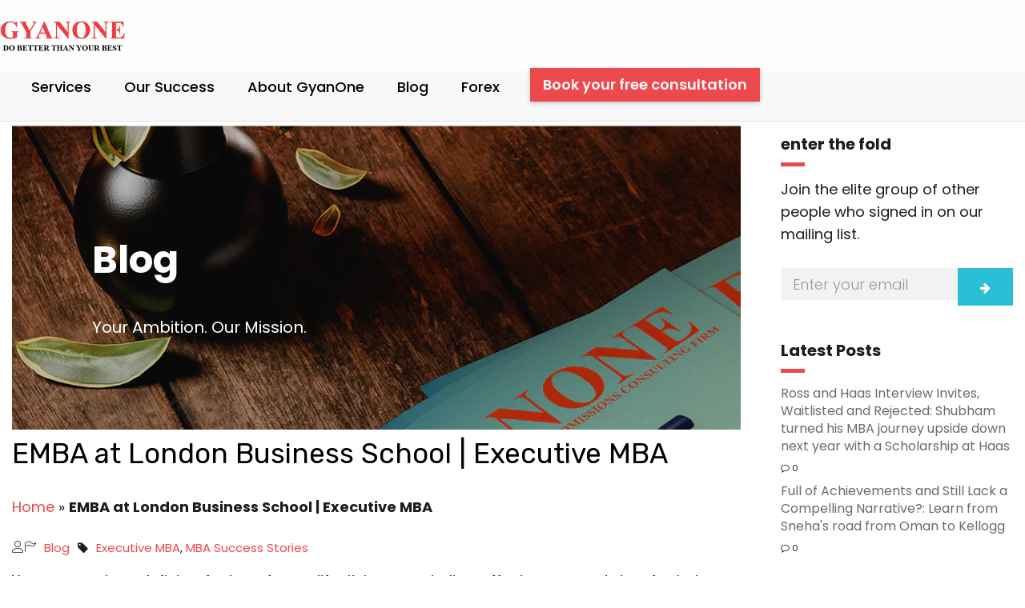

--- FILE ---
content_type: text/html; charset=UTF-8
request_url: https://www.gyanone.com/emba-at-london-business-school/
body_size: 33635
content:
<!DOCTYPE html>
<html class="no-js" lang="en-US">
<head>
	<meta charset="UTF-8"/>
	<meta http-equiv="X-UA-Compatible" content="IE=edge">
	<meta name="viewport" content="width=device-width, initial-scale=1">
	<link rel="preload" href="https://www.gyanone.com/wp-content/plugins/Ultimate_VC_Addons/assets/css/fonts/ult-silk.woff" as="font" type="font/woff2" crossorigin>
		<link rel="preload" href="https://www.gyanone.com/wp-content/plugins/indeed-my-testimonials-vc/files/fonts/fontawesome-webfont.woff?v=4.0.3" as="font" type="font/woff2" crossorigin>
	<link href="https://fonts.googleapis.com/css?family=Poppins:100,100i,200,200i,300,300i,400,400i,500,500i,600,600i,700,700i,800,800i,900,900i%7CRoboto+Condensed:100,100i,200,200i,300,300i,400,400i,500,500i,600,600i,700,700i,800,800i,900,900i%7CMontserrat:100,100i,200,200i,300,300i,400,400i,500,500i,600,600i,700,700i,800,800i,900,900i" rel="stylesheet"><meta name='robots' content='index, follow, max-image-preview:large, max-snippet:-1, max-video-preview:-1' />
	<style>img:is([sizes="auto" i], [sizes^="auto," i]) { contain-intrinsic-size: 3000px 1500px }</style>
	
	<!-- This site is optimized with the Yoast SEO plugin v26.3 - https://yoast.com/wordpress/plugins/seo/ -->
	<title>EMBA at London business school | Executive MBA programs | MBA Abroad</title>
	<meta name="description" content="London Business School&#039;s Executive MBA is the world&#039;s leading Executive MBA programs. Get complete details of the EMBA program offered by LBS at GyanOne." />
	<link rel="canonical" href="https://www.gyanone.com/emba-at-london-business-school/" />
	<meta property="og:locale" content="en_US" />
	<meta property="og:type" content="article" />
	<meta property="og:title" content="EMBA at London business school | Executive MBA programs | MBA Abroad" />
	<meta property="og:description" content="London Business School&#039;s Executive MBA is the world&#039;s leading Executive MBA programs. Get complete details of the EMBA program offered by LBS at GyanOne." />
	<meta property="og:url" content="https://www.gyanone.com/emba-at-london-business-school/" />
	<meta property="og:site_name" content="M7 MBA Admissions Consultants | Wharton, Chicago Booth, Columbia, MIT, Kellogg, INSEAD Experts" />
	<meta property="article:publisher" content="https://www.facebook.com/gyanone.gyanone/" />
	<meta property="article:published_time" content="2018-07-21T13:41:21+00:00" />
	<meta property="article:modified_time" content="2020-05-08T11:38:19+00:00" />
	<meta property="og:image" content="https://www.gyanone.com/wp-content/uploads/2018/07/LBS-EMBA-1.jpg" />
	<meta property="og:image:width" content="889" />
	<meta property="og:image:height" content="500" />
	<meta property="og:image:type" content="image/jpeg" />
	<meta name="author" content="GyanOne" />
	<meta name="twitter:card" content="summary_large_image" />
	<meta name="twitter:creator" content="@Gyan_One" />
	<meta name="twitter:site" content="@Gyan_One" />
	<meta name="twitter:label1" content="Written by" />
	<meta name="twitter:data1" content="GyanOne" />
	<meta name="twitter:label2" content="Est. reading time" />
	<meta name="twitter:data2" content="5 minutes" />
	<script type="application/ld+json" class="yoast-schema-graph">{"@context":"https://schema.org","@graph":[{"@type":"Article","@id":"https://www.gyanone.com/emba-at-london-business-school/#article","isPartOf":{"@id":"https://www.gyanone.com/emba-at-london-business-school/"},"author":{"name":"GyanOne","@id":"https://www.gyanone.com/#/schema/person/6151364f54dc530b006b5c3be313397d"},"headline":"EMBA at London Business School | Executive MBA","datePublished":"2018-07-21T13:41:21+00:00","dateModified":"2020-05-08T11:38:19+00:00","mainEntityOfPage":{"@id":"https://www.gyanone.com/emba-at-london-business-school/"},"wordCount":1086,"commentCount":0,"publisher":{"@id":"https://www.gyanone.com/#organization"},"image":{"@id":"https://www.gyanone.com/emba-at-london-business-school/#primaryimage"},"thumbnailUrl":"https://www.gyanone.com/wp-content/uploads/2018/07/LBS-EMBA-1.jpg","keywords":["Executive MBA","MBA Success Stories"],"articleSection":["Blog"],"inLanguage":"en-US","potentialAction":[{"@type":"CommentAction","name":"Comment","target":["https://www.gyanone.com/emba-at-london-business-school/#respond"]}]},{"@type":"WebPage","@id":"https://www.gyanone.com/emba-at-london-business-school/","url":"https://www.gyanone.com/emba-at-london-business-school/","name":"EMBA at London business school | Executive MBA programs | MBA Abroad","isPartOf":{"@id":"https://www.gyanone.com/#website"},"primaryImageOfPage":{"@id":"https://www.gyanone.com/emba-at-london-business-school/#primaryimage"},"image":{"@id":"https://www.gyanone.com/emba-at-london-business-school/#primaryimage"},"thumbnailUrl":"https://www.gyanone.com/wp-content/uploads/2018/07/LBS-EMBA-1.jpg","datePublished":"2018-07-21T13:41:21+00:00","dateModified":"2020-05-08T11:38:19+00:00","description":"London Business School's Executive MBA is the world's leading Executive MBA programs. Get complete details of the EMBA program offered by LBS at GyanOne.","breadcrumb":{"@id":"https://www.gyanone.com/emba-at-london-business-school/#breadcrumb"},"inLanguage":"en-US","potentialAction":[{"@type":"ReadAction","target":["https://www.gyanone.com/emba-at-london-business-school/"]}]},{"@type":"ImageObject","inLanguage":"en-US","@id":"https://www.gyanone.com/emba-at-london-business-school/#primaryimage","url":"https://www.gyanone.com/wp-content/uploads/2018/07/LBS-EMBA-1.jpg","contentUrl":"https://www.gyanone.com/wp-content/uploads/2018/07/LBS-EMBA-1.jpg","width":889,"height":500,"caption":"LBS-EMBA"},{"@type":"BreadcrumbList","@id":"https://www.gyanone.com/emba-at-london-business-school/#breadcrumb","itemListElement":[{"@type":"ListItem","position":1,"name":"Home","item":"https://www.gyanone.com/"},{"@type":"ListItem","position":2,"name":"EMBA at London Business School | Executive MBA"}]},{"@type":"WebSite","@id":"https://www.gyanone.com/#website","url":"https://www.gyanone.com/","name":"M7 MBA Admissions Consultants | Wharton, Chicago Booth, Columbia, MIT, Kellogg, INSEAD Experts","description":"MBA Application Consulting | MBA Essay Editing | MBA Profile Building | MBA Interview Preparation","publisher":{"@id":"https://www.gyanone.com/#organization"},"potentialAction":[{"@type":"SearchAction","target":{"@type":"EntryPoint","urlTemplate":"https://www.gyanone.com/?s={search_term_string}"},"query-input":{"@type":"PropertyValueSpecification","valueRequired":true,"valueName":"search_term_string"}}],"inLanguage":"en-US"},{"@type":"Organization","@id":"https://www.gyanone.com/#organization","name":"GyanOne MBA Admissions Consultants","url":"https://www.gyanone.com/","logo":{"@type":"ImageObject","inLanguage":"en-US","@id":"https://www.gyanone.com/#/schema/logo/image/","url":"https://www.gyanone.com/wp-content/uploads/2019/06/top-logo.png","contentUrl":"https://www.gyanone.com/wp-content/uploads/2019/06/top-logo.png","width":180,"height":41,"caption":"GyanOne MBA Admissions Consultants"},"image":{"@id":"https://www.gyanone.com/#/schema/logo/image/"},"sameAs":["https://www.facebook.com/gyanone.gyanone/","https://x.com/Gyan_One","https://in.linkedin.com/in/gyanone/","https://www.youtube.com/user/GyanOneServices/videos"]},{"@type":"Person","@id":"https://www.gyanone.com/#/schema/person/6151364f54dc530b006b5c3be313397d","name":"GyanOne","image":{"@type":"ImageObject","inLanguage":"en-US","@id":"https://www.gyanone.com/#/schema/person/image/","url":"https://secure.gravatar.com/avatar/bbec39a05ef318e2c926b8161883483ff55b31899a787f6a545b402f36d2cd80?s=96&d=mm&r=g","contentUrl":"https://secure.gravatar.com/avatar/bbec39a05ef318e2c926b8161883483ff55b31899a787f6a545b402f36d2cd80?s=96&d=mm&r=g","caption":"GyanOne"},"description":"GyanOne is a leading MBA admissions consulting firm with a proven track record of admissions to top MBA programs globally. Knock off all your career and admissions related queries on our exclusively designed platform here.","url":"https://www.gyanone.com/author/gyanadmin/"}]}</script>
	<!-- / Yoast SEO plugin. -->


<link rel='dns-prefetch' href='//maxcdn.bootstrapcdn.com' />
<link rel='dns-prefetch' href='//fonts.googleapis.com' />
<link rel='preconnect' href='https://fonts.gstatic.com' crossorigin />
<link rel="alternate" type="application/rss+xml" title="M7 MBA Admissions Consultants | Wharton, Chicago Booth, Columbia, MIT, Kellogg, INSEAD Experts &raquo; Feed" href="https://www.gyanone.com/feed/" />
<link rel="alternate" type="application/rss+xml" title="M7 MBA Admissions Consultants | Wharton, Chicago Booth, Columbia, MIT, Kellogg, INSEAD Experts &raquo; Comments Feed" href="https://www.gyanone.com/comments/feed/" />
<link rel="alternate" type="application/rss+xml" title="M7 MBA Admissions Consultants | Wharton, Chicago Booth, Columbia, MIT, Kellogg, INSEAD Experts &raquo; EMBA at London Business School | Executive MBA Comments Feed" href="https://www.gyanone.com/emba-at-london-business-school/feed/" />
<script type="text/javascript">
/* <![CDATA[ */
window._wpemojiSettings = {"baseUrl":"https:\/\/s.w.org\/images\/core\/emoji\/16.0.1\/72x72\/","ext":".png","svgUrl":"https:\/\/s.w.org\/images\/core\/emoji\/16.0.1\/svg\/","svgExt":".svg","source":{"concatemoji":"https:\/\/www.gyanone.com\/wp-includes\/js\/wp-emoji-release.min.js?ver=6.8.3"}};
/*! This file is auto-generated */
!function(s,n){var o,i,e;function c(e){try{var t={supportTests:e,timestamp:(new Date).valueOf()};sessionStorage.setItem(o,JSON.stringify(t))}catch(e){}}function p(e,t,n){e.clearRect(0,0,e.canvas.width,e.canvas.height),e.fillText(t,0,0);var t=new Uint32Array(e.getImageData(0,0,e.canvas.width,e.canvas.height).data),a=(e.clearRect(0,0,e.canvas.width,e.canvas.height),e.fillText(n,0,0),new Uint32Array(e.getImageData(0,0,e.canvas.width,e.canvas.height).data));return t.every(function(e,t){return e===a[t]})}function u(e,t){e.clearRect(0,0,e.canvas.width,e.canvas.height),e.fillText(t,0,0);for(var n=e.getImageData(16,16,1,1),a=0;a<n.data.length;a++)if(0!==n.data[a])return!1;return!0}function f(e,t,n,a){switch(t){case"flag":return n(e,"\ud83c\udff3\ufe0f\u200d\u26a7\ufe0f","\ud83c\udff3\ufe0f\u200b\u26a7\ufe0f")?!1:!n(e,"\ud83c\udde8\ud83c\uddf6","\ud83c\udde8\u200b\ud83c\uddf6")&&!n(e,"\ud83c\udff4\udb40\udc67\udb40\udc62\udb40\udc65\udb40\udc6e\udb40\udc67\udb40\udc7f","\ud83c\udff4\u200b\udb40\udc67\u200b\udb40\udc62\u200b\udb40\udc65\u200b\udb40\udc6e\u200b\udb40\udc67\u200b\udb40\udc7f");case"emoji":return!a(e,"\ud83e\udedf")}return!1}function g(e,t,n,a){var r="undefined"!=typeof WorkerGlobalScope&&self instanceof WorkerGlobalScope?new OffscreenCanvas(300,150):s.createElement("canvas"),o=r.getContext("2d",{willReadFrequently:!0}),i=(o.textBaseline="top",o.font="600 32px Arial",{});return e.forEach(function(e){i[e]=t(o,e,n,a)}),i}function t(e){var t=s.createElement("script");t.src=e,t.defer=!0,s.head.appendChild(t)}"undefined"!=typeof Promise&&(o="wpEmojiSettingsSupports",i=["flag","emoji"],n.supports={everything:!0,everythingExceptFlag:!0},e=new Promise(function(e){s.addEventListener("DOMContentLoaded",e,{once:!0})}),new Promise(function(t){var n=function(){try{var e=JSON.parse(sessionStorage.getItem(o));if("object"==typeof e&&"number"==typeof e.timestamp&&(new Date).valueOf()<e.timestamp+604800&&"object"==typeof e.supportTests)return e.supportTests}catch(e){}return null}();if(!n){if("undefined"!=typeof Worker&&"undefined"!=typeof OffscreenCanvas&&"undefined"!=typeof URL&&URL.createObjectURL&&"undefined"!=typeof Blob)try{var e="postMessage("+g.toString()+"("+[JSON.stringify(i),f.toString(),p.toString(),u.toString()].join(",")+"));",a=new Blob([e],{type:"text/javascript"}),r=new Worker(URL.createObjectURL(a),{name:"wpTestEmojiSupports"});return void(r.onmessage=function(e){c(n=e.data),r.terminate(),t(n)})}catch(e){}c(n=g(i,f,p,u))}t(n)}).then(function(e){for(var t in e)n.supports[t]=e[t],n.supports.everything=n.supports.everything&&n.supports[t],"flag"!==t&&(n.supports.everythingExceptFlag=n.supports.everythingExceptFlag&&n.supports[t]);n.supports.everythingExceptFlag=n.supports.everythingExceptFlag&&!n.supports.flag,n.DOMReady=!1,n.readyCallback=function(){n.DOMReady=!0}}).then(function(){return e}).then(function(){var e;n.supports.everything||(n.readyCallback(),(e=n.source||{}).concatemoji?t(e.concatemoji):e.wpemoji&&e.twemoji&&(t(e.twemoji),t(e.wpemoji)))}))}((window,document),window._wpemojiSettings);
/* ]]> */
</script>
<link rel='stylesheet' id='pt-cv-public-style-css' href='https://www.gyanone.com/wp-content/plugins/content-views-query-and-display-post-page/public/assets/css/cv.css?ver=4.2' type='text/css' media='all' />
<link rel='stylesheet' id='layerslider-css' href='https://www.gyanone.com/wp-content/plugins/LayerSlider/assets/static/layerslider/css/layerslider.css?ver=7.14.4' type='text/css' media='all' />
<style id='wp-emoji-styles-inline-css' type='text/css'>

	img.wp-smiley, img.emoji {
		display: inline !important;
		border: none !important;
		box-shadow: none !important;
		height: 1em !important;
		width: 1em !important;
		margin: 0 0.07em !important;
		vertical-align: -0.1em !important;
		background: none !important;
		padding: 0 !important;
	}
</style>
<link rel='stylesheet' id='wp-block-library-css' href='https://www.gyanone.com/wp-includes/css/dist/block-library/style.min.css?ver=6.8.3' type='text/css' media='all' />
<style id='classic-theme-styles-inline-css' type='text/css'>
/*! This file is auto-generated */
.wp-block-button__link{color:#fff;background-color:#32373c;border-radius:9999px;box-shadow:none;text-decoration:none;padding:calc(.667em + 2px) calc(1.333em + 2px);font-size:1.125em}.wp-block-file__button{background:#32373c;color:#fff;text-decoration:none}
</style>
<style id='yt-player-video-style-inline-css' type='text/css'>
.ytPlayer{display:flex;float:none!important;width:100%}.ytPlayer .ytWrapper{position:relative;width:100%}.ytPlayer .plyr{background:transparent;width:100%}.ytPlayer .plyr .plyr__control--overlaid{-webkit-backdrop-filter:blur(4px);backdrop-filter:blur(4px);height:auto}.ytPlayer .plyr .plyr__control{height:auto}.ytPlayer.left{justify-content:left}.ytPlayer.center{justify-content:center}.ytPlayer.right{justify-content:right}.hideYoutubeUI .plyr iframe{height:200%;top:-50%}.custom-overlay img{height:auto}.hideControlsWhenPause .plyr--paused:not(.plyr--loading) .plyr__controls{opacity:0;transition:opacity .5s}.plyr__poster{background-position:50%;background-size:cover;height:100%;left:0;opacity:0;pointer-events:none;position:absolute;top:0;transition:opacity .3s ease;width:100%;z-index:2}.plyr__poster.show{display:block!important;opacity:1}.components-base-control.ej5x27r4{margin-bottom:0!important}.ytPlayer .ytWrapper.floating-player{background:#000;bottom:20px;box-shadow:0 4px 8px rgba(0,0,0,.2);height:170px;position:fixed;right:20px;width:300px;z-index:999}.floating-player .ytWrapper{height:100%;width:100%}.floating-player .custom-overlay,.floating-player .plyr__time--duration,.floating-player [data-plyr=download],.floating-player [data-plyr=fast-forward],.floating-player [data-plyr=restart],.floating-player [data-plyr=rewind]{display:none}.floating-player .plyr__volume input[type=range]{width:50px}.floating-player iframe{height:100%;width:100%}.close-mini-player{border:none;border-radius:50%;box-shadow:0 2px 5px rgba(0,0,0,.3);color:#fff;cursor:pointer;font-size:14px;padding:10px;position:absolute;right:5px;top:5px}

</style>
<style id='yt-player-timeline-style-inline-css' type='text/css'>
.mb-0{margin-bottom:0}.timelineWrapper .timeline{display:flex;gap:25px;justify-content:center}.timelineWrapper .timeline:last-child:not(:first-child) .videoBorder{border:none}.timelineWrapper .timeline.videoRight{flex-direction:row-reverse}.timelineWrapper .timeline.videoRight .videoText{text-align:right}.timelineWrapper .timeline .videoBox{align-self:center;flex:1;margin-bottom:130px;margin-top:20px;position:relative}.timelineWrapper .timeline .videoBox .plyr__controls{border-radius:0}.timelineWrapper .timeline .videoBox iframe{height:200%;pointer-events:none;top:-50%}.timelineWrapper .videoBorder{border-left:1px dashed #333;height:100%;margin-left:11px;margin-top:8px;position:absolute}.timelineWrapper .videoDot{position:relative}.timelineWrapper .videoDot img{margin-top:3px}.timelineWrapper .videoText{flex:1;padding-top:0;text-align:left}.timelineWrapper .videoText .content{padding:0 20px 20px}.timelineWrapper .videoText h3{font-size:25px;line-height:100%;margin-top:0}.timelineWrapper .borderLeft{border-left:1px dashed #ddd}.timelineWrapper .borderRight{border-right:1px dashed #ddd}.timelineWrapper .plyr__video-wrapper{border-radius:initial}@keyframes opacityIn{0%{opacity:0}to{transform:opacity .9}}@media screen and (max-width:768px){#yt-player .timelineWrapper .timeline{flex-direction:column}#yt-player .timelineWrapper .timeline .videoDot{display:none}#yt-player .timelineWrapper .timeline .videoBox{margin-bottom:15px;width:100%}#yt-player .timelineWrapper .timeline .videoText{text-align:left}}@media screen and (max-width:600px){#yt-player .timelineWrapper .timeline .videoBox{margin-bottom:5px}#yt-player .timelineWrapper .timeline .videoBox #player{border-radius:3px!important;border-width:0!important}#yt-player .timelineWrapper .timeline .videoBox .videoText .content{padding:0}}

</style>
<link rel='stylesheet' id='awb-css' href='https://www.gyanone.com/wp-content/plugins/advanced-backgrounds/assets/awb/awb.min.css?ver=1.12.7' type='text/css' media='all' />
<link rel='stylesheet' id='plyrIoCSS-css' href='https://www.gyanone.com/wp-content/plugins/yt-player/public/css/plyr.css?ver=2.0.4' type='text/css' media='all' />
<style id='global-styles-inline-css' type='text/css'>
:root{--wp--preset--aspect-ratio--square: 1;--wp--preset--aspect-ratio--4-3: 4/3;--wp--preset--aspect-ratio--3-4: 3/4;--wp--preset--aspect-ratio--3-2: 3/2;--wp--preset--aspect-ratio--2-3: 2/3;--wp--preset--aspect-ratio--16-9: 16/9;--wp--preset--aspect-ratio--9-16: 9/16;--wp--preset--color--black: #000000;--wp--preset--color--cyan-bluish-gray: #abb8c3;--wp--preset--color--white: #ffffff;--wp--preset--color--pale-pink: #f78da7;--wp--preset--color--vivid-red: #cf2e2e;--wp--preset--color--luminous-vivid-orange: #ff6900;--wp--preset--color--luminous-vivid-amber: #fcb900;--wp--preset--color--light-green-cyan: #7bdcb5;--wp--preset--color--vivid-green-cyan: #00d084;--wp--preset--color--pale-cyan-blue: #8ed1fc;--wp--preset--color--vivid-cyan-blue: #0693e3;--wp--preset--color--vivid-purple: #9b51e0;--wp--preset--gradient--vivid-cyan-blue-to-vivid-purple: linear-gradient(135deg,rgba(6,147,227,1) 0%,rgb(155,81,224) 100%);--wp--preset--gradient--light-green-cyan-to-vivid-green-cyan: linear-gradient(135deg,rgb(122,220,180) 0%,rgb(0,208,130) 100%);--wp--preset--gradient--luminous-vivid-amber-to-luminous-vivid-orange: linear-gradient(135deg,rgba(252,185,0,1) 0%,rgba(255,105,0,1) 100%);--wp--preset--gradient--luminous-vivid-orange-to-vivid-red: linear-gradient(135deg,rgba(255,105,0,1) 0%,rgb(207,46,46) 100%);--wp--preset--gradient--very-light-gray-to-cyan-bluish-gray: linear-gradient(135deg,rgb(238,238,238) 0%,rgb(169,184,195) 100%);--wp--preset--gradient--cool-to-warm-spectrum: linear-gradient(135deg,rgb(74,234,220) 0%,rgb(151,120,209) 20%,rgb(207,42,186) 40%,rgb(238,44,130) 60%,rgb(251,105,98) 80%,rgb(254,248,76) 100%);--wp--preset--gradient--blush-light-purple: linear-gradient(135deg,rgb(255,206,236) 0%,rgb(152,150,240) 100%);--wp--preset--gradient--blush-bordeaux: linear-gradient(135deg,rgb(254,205,165) 0%,rgb(254,45,45) 50%,rgb(107,0,62) 100%);--wp--preset--gradient--luminous-dusk: linear-gradient(135deg,rgb(255,203,112) 0%,rgb(199,81,192) 50%,rgb(65,88,208) 100%);--wp--preset--gradient--pale-ocean: linear-gradient(135deg,rgb(255,245,203) 0%,rgb(182,227,212) 50%,rgb(51,167,181) 100%);--wp--preset--gradient--electric-grass: linear-gradient(135deg,rgb(202,248,128) 0%,rgb(113,206,126) 100%);--wp--preset--gradient--midnight: linear-gradient(135deg,rgb(2,3,129) 0%,rgb(40,116,252) 100%);--wp--preset--font-size--small: 13px;--wp--preset--font-size--medium: 20px;--wp--preset--font-size--large: 36px;--wp--preset--font-size--x-large: 42px;--wp--preset--spacing--20: 0.44rem;--wp--preset--spacing--30: 0.67rem;--wp--preset--spacing--40: 1rem;--wp--preset--spacing--50: 1.5rem;--wp--preset--spacing--60: 2.25rem;--wp--preset--spacing--70: 3.38rem;--wp--preset--spacing--80: 5.06rem;--wp--preset--shadow--natural: 6px 6px 9px rgba(0, 0, 0, 0.2);--wp--preset--shadow--deep: 12px 12px 50px rgba(0, 0, 0, 0.4);--wp--preset--shadow--sharp: 6px 6px 0px rgba(0, 0, 0, 0.2);--wp--preset--shadow--outlined: 6px 6px 0px -3px rgba(255, 255, 255, 1), 6px 6px rgba(0, 0, 0, 1);--wp--preset--shadow--crisp: 6px 6px 0px rgba(0, 0, 0, 1);}:where(.is-layout-flex){gap: 0.5em;}:where(.is-layout-grid){gap: 0.5em;}body .is-layout-flex{display: flex;}.is-layout-flex{flex-wrap: wrap;align-items: center;}.is-layout-flex > :is(*, div){margin: 0;}body .is-layout-grid{display: grid;}.is-layout-grid > :is(*, div){margin: 0;}:where(.wp-block-columns.is-layout-flex){gap: 2em;}:where(.wp-block-columns.is-layout-grid){gap: 2em;}:where(.wp-block-post-template.is-layout-flex){gap: 1.25em;}:where(.wp-block-post-template.is-layout-grid){gap: 1.25em;}.has-black-color{color: var(--wp--preset--color--black) !important;}.has-cyan-bluish-gray-color{color: var(--wp--preset--color--cyan-bluish-gray) !important;}.has-white-color{color: var(--wp--preset--color--white) !important;}.has-pale-pink-color{color: var(--wp--preset--color--pale-pink) !important;}.has-vivid-red-color{color: var(--wp--preset--color--vivid-red) !important;}.has-luminous-vivid-orange-color{color: var(--wp--preset--color--luminous-vivid-orange) !important;}.has-luminous-vivid-amber-color{color: var(--wp--preset--color--luminous-vivid-amber) !important;}.has-light-green-cyan-color{color: var(--wp--preset--color--light-green-cyan) !important;}.has-vivid-green-cyan-color{color: var(--wp--preset--color--vivid-green-cyan) !important;}.has-pale-cyan-blue-color{color: var(--wp--preset--color--pale-cyan-blue) !important;}.has-vivid-cyan-blue-color{color: var(--wp--preset--color--vivid-cyan-blue) !important;}.has-vivid-purple-color{color: var(--wp--preset--color--vivid-purple) !important;}.has-black-background-color{background-color: var(--wp--preset--color--black) !important;}.has-cyan-bluish-gray-background-color{background-color: var(--wp--preset--color--cyan-bluish-gray) !important;}.has-white-background-color{background-color: var(--wp--preset--color--white) !important;}.has-pale-pink-background-color{background-color: var(--wp--preset--color--pale-pink) !important;}.has-vivid-red-background-color{background-color: var(--wp--preset--color--vivid-red) !important;}.has-luminous-vivid-orange-background-color{background-color: var(--wp--preset--color--luminous-vivid-orange) !important;}.has-luminous-vivid-amber-background-color{background-color: var(--wp--preset--color--luminous-vivid-amber) !important;}.has-light-green-cyan-background-color{background-color: var(--wp--preset--color--light-green-cyan) !important;}.has-vivid-green-cyan-background-color{background-color: var(--wp--preset--color--vivid-green-cyan) !important;}.has-pale-cyan-blue-background-color{background-color: var(--wp--preset--color--pale-cyan-blue) !important;}.has-vivid-cyan-blue-background-color{background-color: var(--wp--preset--color--vivid-cyan-blue) !important;}.has-vivid-purple-background-color{background-color: var(--wp--preset--color--vivid-purple) !important;}.has-black-border-color{border-color: var(--wp--preset--color--black) !important;}.has-cyan-bluish-gray-border-color{border-color: var(--wp--preset--color--cyan-bluish-gray) !important;}.has-white-border-color{border-color: var(--wp--preset--color--white) !important;}.has-pale-pink-border-color{border-color: var(--wp--preset--color--pale-pink) !important;}.has-vivid-red-border-color{border-color: var(--wp--preset--color--vivid-red) !important;}.has-luminous-vivid-orange-border-color{border-color: var(--wp--preset--color--luminous-vivid-orange) !important;}.has-luminous-vivid-amber-border-color{border-color: var(--wp--preset--color--luminous-vivid-amber) !important;}.has-light-green-cyan-border-color{border-color: var(--wp--preset--color--light-green-cyan) !important;}.has-vivid-green-cyan-border-color{border-color: var(--wp--preset--color--vivid-green-cyan) !important;}.has-pale-cyan-blue-border-color{border-color: var(--wp--preset--color--pale-cyan-blue) !important;}.has-vivid-cyan-blue-border-color{border-color: var(--wp--preset--color--vivid-cyan-blue) !important;}.has-vivid-purple-border-color{border-color: var(--wp--preset--color--vivid-purple) !important;}.has-vivid-cyan-blue-to-vivid-purple-gradient-background{background: var(--wp--preset--gradient--vivid-cyan-blue-to-vivid-purple) !important;}.has-light-green-cyan-to-vivid-green-cyan-gradient-background{background: var(--wp--preset--gradient--light-green-cyan-to-vivid-green-cyan) !important;}.has-luminous-vivid-amber-to-luminous-vivid-orange-gradient-background{background: var(--wp--preset--gradient--luminous-vivid-amber-to-luminous-vivid-orange) !important;}.has-luminous-vivid-orange-to-vivid-red-gradient-background{background: var(--wp--preset--gradient--luminous-vivid-orange-to-vivid-red) !important;}.has-very-light-gray-to-cyan-bluish-gray-gradient-background{background: var(--wp--preset--gradient--very-light-gray-to-cyan-bluish-gray) !important;}.has-cool-to-warm-spectrum-gradient-background{background: var(--wp--preset--gradient--cool-to-warm-spectrum) !important;}.has-blush-light-purple-gradient-background{background: var(--wp--preset--gradient--blush-light-purple) !important;}.has-blush-bordeaux-gradient-background{background: var(--wp--preset--gradient--blush-bordeaux) !important;}.has-luminous-dusk-gradient-background{background: var(--wp--preset--gradient--luminous-dusk) !important;}.has-pale-ocean-gradient-background{background: var(--wp--preset--gradient--pale-ocean) !important;}.has-electric-grass-gradient-background{background: var(--wp--preset--gradient--electric-grass) !important;}.has-midnight-gradient-background{background: var(--wp--preset--gradient--midnight) !important;}.has-small-font-size{font-size: var(--wp--preset--font-size--small) !important;}.has-medium-font-size{font-size: var(--wp--preset--font-size--medium) !important;}.has-large-font-size{font-size: var(--wp--preset--font-size--large) !important;}.has-x-large-font-size{font-size: var(--wp--preset--font-size--x-large) !important;}
:where(.wp-block-post-template.is-layout-flex){gap: 1.25em;}:where(.wp-block-post-template.is-layout-grid){gap: 1.25em;}
:where(.wp-block-columns.is-layout-flex){gap: 2em;}:where(.wp-block-columns.is-layout-grid){gap: 2em;}
:root :where(.wp-block-pullquote){font-size: 1.5em;line-height: 1.6;}
</style>
<link rel='stylesheet' id='imtst_style_vc-css' href='https://www.gyanone.com/wp-content/plugins/indeed-my-testimonials-vc/files/css/style.css?ver=6.8.3' type='text/css' media='all' />
<link rel='stylesheet' id='imtst_owl_carousel_vc-css' href='https://www.gyanone.com/wp-content/plugins/indeed-my-testimonials-vc/files/css/owl.carousel.css?ver=6.8.3' type='text/css' media='all' />
<link rel='stylesheet' id='imtst_font-awesome-css' href='https://www.gyanone.com/wp-content/plugins/indeed-my-testimonials-vc/files/css/font-awesome.min.css?ver=6.8.3' type='text/css' media='all' />
<link rel='stylesheet' id='ytp-style-css' href='https://www.gyanone.com/wp-content/plugins/yt-player/public/css/plyr-v3.7.8.css?ver=2.0.4' type='text/css' media='all' />
<link rel='stylesheet' id='skilled-theme-icons-css' href='https://www.gyanone.com/wp-content/themes/skilled/assets/css/theme-icons.css?ver=6.8.3' type='text/css' media='all' />
<link rel='stylesheet' id='load-fa-css' href='https://maxcdn.bootstrapcdn.com/font-awesome/4.7.0/css/font-awesome.min.css?ver=6.8.3' type='text/css' media='all' />
<link rel='stylesheet' id='bsf-Defaults-css' href='https://www.gyanone.com/wp-content/uploads/smile_fonts/Defaults/Defaults.css?ver=3.19.11' type='text/css' media='all' />
<link rel='stylesheet' id='font-awesome-css' href='//maxcdn.bootstrapcdn.com/font-awesome/4.7.0/css/font-awesome.min.css?ver=4.7.0' type='text/css' media='' />
<link rel='stylesheet' id='skilled-plugin-style-css' href='https://www.gyanone.com/wp-content/plugins/skilled-plugin/public/css/style.css?ver=6.8.3' type='text/css' media='all' />
<link rel='stylesheet' id='groundwork-grid-css' href='https://www.gyanone.com/wp-content/themes/skilled/assets/css/groundwork-responsive.css?ver=6.8.3' type='text/css' media='all' />
<link rel='stylesheet' id='js_composer_front-css' href='https://www.gyanone.com/wp-content/plugins/js_composer/assets/css/js_composer.min.css?ver=8.4.1' type='text/css' media='all' />
<link rel='stylesheet' id='skilled-style-css' href='https://www.gyanone.com/wp-content/themes/skilled/style.css?ver=6.8.3' type='text/css' media='all' />
<style id='skilled-style-inline-css' type='text/css'>
.header-mobile {display: none;}@media screen and (max-width:1000px) {.header-left {padding-left: 0;}.wh-header, .wh-top-bar {display: none;}.header-mobile {display: block;}}
</style>
<link rel='stylesheet' id='iconsmind-line-icons-css' href='https://www.gyanone.com/wp-content/themes/skilled/assets/css/iconsmind-line-icons.css?ver=6.8.3' type='text/css' media='all' />
<link rel='stylesheet' id='linear-icons-css' href='https://www.gyanone.com/wp-content/themes/skilled/assets/css/linear-icons.css?ver=6.8.3' type='text/css' media='all' />
<link rel='stylesheet' id='child-style-css' href='https://www.gyanone.com/wp-content/themes/skilled-child/style.css?ver=1.0.0' type='text/css' media='all' />
<link rel="preload" as="style" href="https://fonts.googleapis.com/css?family=Poppins:100,200,300,400,500,600,700,800,900,100italic,200italic,300italic,400italic,500italic,600italic,700italic,800italic,900italic%7CRubik:400,700&#038;subset=latin&#038;display=swap&#038;ver=1757581402" /><link rel="stylesheet" href="https://fonts.googleapis.com/css?family=Poppins:100,200,300,400,500,600,700,800,900,100italic,200italic,300italic,400italic,500italic,600italic,700italic,800italic,900italic%7CRubik:400,700&#038;subset=latin&#038;display=swap&#038;ver=1757581402" media="print" onload="this.media='all'"><noscript><link rel="stylesheet" href="https://fonts.googleapis.com/css?family=Poppins:100,200,300,400,500,600,700,800,900,100italic,200italic,300italic,400italic,500italic,600italic,700italic,800italic,900italic%7CRubik:400,700&#038;subset=latin&#038;display=swap&#038;ver=1757581402" /></noscript><link rel='stylesheet' id='skilled_options_style-css' href='//www.gyanone.com/wp-content/uploads/skilled_options_style.css?ver=6.8.3' type='text/css' media='all' />
<style id='skilled_options_style-inline-css' type='text/css'>
.lin-slider-button:hover {
  border-color: #ffc50d !important;
  color: #ffc50d !important;
}
.lin-slider-alt-button {
    border-color: #ffc50d !important;
      background-color: #ffc50d !important;
      color: #fff !important;
}

@media (max-width: 850px) {
    
    .wh-top-bar-additional .scp-icon-bullet-text-icon {
        font-size: 28px !important;
    }
    
}
.vc_custom_1560632197894{margin-top: 10px !important;border-bottom-width: 1px !important;padding-top: 0px !important;background-color: rgba(255,255,255,0.7) !important;*background-color: rgb(255,255,255) !important;border-bottom-color: rgba(255,255,255,0.19) !important;border-bottom-style: solid !important;}.vc_custom_1560632044316{padding-bottom: 3px !important;}.vc_custom_1495452937491{padding-top: 10px !important;}.vc_custom_1496658962754{margin-bottom: 0px !important;padding-top: 15px !important;}.vc_custom_1497954712133{margin-bottom: 0px !important;padding-top: 9px !important;}.vc_custom_1497954704750{margin-left: -17px !important;padding-top: 4px !important;}.vc_custom_1498731873916{margin-bottom: 0px !important;padding-top: 20px !important;padding-bottom: 20px !important;}.vc_custom_1752139215014{margin-top: -40px !important;padding-bottom: 40px !important;background-color: #1d1d1d !important;}.vc_custom_1750485789522{padding-top: 60px !important;padding-bottom: 60px !important;}.vc_custom_1750485807824{background-color: #262626 !important;}.vc_custom_1750154501797{margin-top: 5px !important;margin-bottom: 5px !important;margin-left: 50px !important;}.vc_custom_1751697298726{margin-right: 15% !important;margin-bottom: 25px !important;}.vc_custom_1750231580367{margin-top: 20px !important;}.vc_custom_1750486167762{margin-top: 20px !important;}.vc_custom_1750231146544{margin-bottom: 0px !important;padding-top: 20px !important;padding-bottom: 0px !important;}.vc_custom_1750231137752{margin-bottom: 0px !important;padding-top: 20px !important;padding-bottom: 0px !important;}
</style>
<script type="text/javascript" src="https://www.gyanone.com/wp-includes/js/jquery/jquery.min.js?ver=3.7.1" id="jquery-core-js"></script>
<script type="text/javascript" id="jquery-migrate-js-extra">
/* <![CDATA[ */
var wheels = {"siteName":"M7 MBA Admissions Consultants | Wharton, Chicago Booth, Columbia, MIT, Kellogg, INSEAD Experts","data":{"useScrollToTop":false,"useStickyMenu":true,"scrollToTopText":"Top","isAdminBarShowing":false,"initialWaypointScrollCompensation":"120","preloaderSpinner":0,"preloaderBgColor":"#304ffe"}};
/* ]]> */
</script>
<script type="text/javascript" src="https://www.gyanone.com/wp-includes/js/jquery/jquery-migrate.min.js?ver=3.4.1" id="jquery-migrate-js"></script>
<script type="text/javascript" id="layerslider-utils-js-extra">
/* <![CDATA[ */
var LS_Meta = {"v":"7.14.4","fixGSAP":"1"};
/* ]]> */
</script>
<script type="text/javascript" src="https://www.gyanone.com/wp-content/plugins/LayerSlider/assets/static/layerslider/js/layerslider.utils.js?ver=7.14.4" id="layerslider-utils-js"></script>
<script type="text/javascript" src="https://www.gyanone.com/wp-content/plugins/LayerSlider/assets/static/layerslider/js/layerslider.kreaturamedia.jquery.js?ver=7.14.4" id="layerslider-js"></script>
<script type="text/javascript" src="https://www.gyanone.com/wp-content/plugins/LayerSlider/assets/static/layerslider/js/layerslider.transitions.js?ver=7.14.4" id="layerslider-transitions-js"></script>
<script type="text/javascript" src="https://www.gyanone.com/wp-content/plugins/indeed-my-testimonials-vc/files/js/owl.carousel.js" id="imtst_owl_carousel_js-js"></script>
<script type="text/javascript" src="https://www.gyanone.com/wp-content/plugins/indeed-my-testimonials-vc/files/js/front_end.js" id="imtst_front_end_testimonials_js-js"></script>
<script type="text/javascript" src="https://www.gyanone.com/wp-content/plugins/indeed-my-testimonials-vc/files/js/isotope.pkgd.min.js" id="imtst_isotope_pkgd_min_vc-js"></script>
<script type="text/javascript" src="https://www.gyanone.com/wp-content/plugins/yt-player/public/js/plyr-v3.7.8.js?ver=2.0.4" id="ytp-js-js"></script>
<script type="text/javascript" src="https://www.gyanone.com/wp-content/plugins/yt-player/build/frontend.js?ver=2.0.4" id="ytp-frontend-js"></script>
<script type="text/javascript" src="https://www.gyanone.com/wp-content/themes/skilled/assets/js/vendor/modernizr-2.7.0.min.js" id="modernizr-js"></script>
<script></script><meta name="generator" content="Powered by LayerSlider 7.14.4 - Build Heros, Sliders, and Popups. Create Animations and Beautiful, Rich Web Content as Easy as Never Before on WordPress." />
<!-- LayerSlider updates and docs at: https://layerslider.com -->
<link rel="https://api.w.org/" href="https://www.gyanone.com/wp-json/" /><link rel="alternate" title="JSON" type="application/json" href="https://www.gyanone.com/wp-json/wp/v2/posts/11520" /><link rel="EditURI" type="application/rsd+xml" title="RSD" href="https://www.gyanone.com/xmlrpc.php?rsd" />
<meta name="generator" content="WordPress 6.8.3" />
<link rel='shortlink' href='https://www.gyanone.com/?p=11520' />
<link rel="alternate" title="oEmbed (JSON)" type="application/json+oembed" href="https://www.gyanone.com/wp-json/oembed/1.0/embed?url=https%3A%2F%2Fwww.gyanone.com%2Femba-at-london-business-school%2F" />
<link rel="alternate" title="oEmbed (XML)" type="text/xml+oembed" href="https://www.gyanone.com/wp-json/oembed/1.0/embed?url=https%3A%2F%2Fwww.gyanone.com%2Femba-at-london-business-school%2F&#038;format=xml" />
<meta name="generator" content="Redux 4.5.8" /><style type="text/css">.recentcomments a{display:inline !important;padding:0 !important;margin:0 !important;}</style><meta name="generator" content="Powered by WPBakery Page Builder - drag and drop page builder for WordPress."/>
		<style type="text/css" id="wp-custom-css">
			.cbp-container {
    max-width: 1330px;
    margin: 0 auto;
}
.headings{
	font-size:48px;
	line-height:48px;
}
.margins{
	margin-left:50px!important;
	margin-right:50px!important;
}

.sucimg {
    float: left;
    margin: 30px 15px 15px 0px;
}

.suctext {
    color: #ffffff;
    margin: 25px 10px 27px 10px;
	font-size:16px;
}

.home_single .vc_column-inner{
    border-radius: 20px 20px 20px 20px!important;
    box-shadow: 0 4px 8px 0 rgba(0, 0, 0, 0.2), 0 6px 20px 0 rgba(0, 0, 0, 0.19)!important;
}

.single-post h1 {
    font-size: 48px;
    margin: 33px 0;
}

.single-post h2, .single-post h2 a {
    font-family: Poppins;
    line-height: 32px;
    font-weight: 700;
    font-style: normal;
    color: #1d1d1d;
    font-size: 26px;
}
.single-post h3, .single-post h3 a {
    font-family: Poppins;
    line-height: 21px;
    font-weight: 700;
    font-style: normal;
    color: #1d1d1d;
    font-size: 22px;
}
.wework{
	font-size: 32px;
	color: #000000;
	text-align: center;
}
.mba2{
	font-size: 48px;
    line-height: 64px;
    text-align: left;
}
@media only screen and (max-width: 480px) {
	.ult-team-member-image {
    float: none!important;
}
	
h2.ult-team-member-name.ult-responsive
 {
    color: #333;
    font-size: 30px!important;
    text-transform: uppercase;
    margin: 40px 0 0px 0!important;
    display: block;
    font-weight: 400;
    line-height: 40px!important;
}
	.mba2 {
    font-size: 32px;
    line-height: 40px;
    text-align: left;
}
	.wpb_single_image.vc_align_right {
    text-align: left;
}
	.hide_testi{
		display:none;
	}
	.wework{
	font-size: 20px;
	color: #000000;
	text-align: center;
}
	
.headings{
	font-size:36px;
	line-height:38px;
}
.margins{
	margin-left:5px!important;
	margin-right:5px!important;
	padding-left: 15px !important;
  padding-right: 15px !important;
}
	.wpb_single_image.vc_align_center {
    text-align: center;
    margin-bottom: 0px;
}
	
	    .vc_column-inner {
        margin-bottom: 5px;
    }
	.theme_5 .testi-wrapper img {
    width: 50%!important;
	}
	.theme_5 .testi-wrapper .testi-details {
   margin: 0px !important;
    width: 100% !important;
	}
}
li.menu-item.menu-item-type-custom.menu-item-object-custom.menu-item-26764 a, li.menu-item.menu-item-type-custom.menu-item-object-custom.menu-item-26764 a:hover {
    color: #f7f7f7 !important;
    font-weight: 600;
    padding: 12px 16px;
    background: #EB494B;
    box-shadow: 0px 2px 6px rgba(0, 0, 0, 0.2);
    top: -12px;
	border:0px;
	margin-right: 0px;
}

.sf-menu.wh-menu-main a {
    padding: 3px 3px;
    font-size: 18px;
		margin-right: 35px;
}
.vc_custom_1497954704750 {
    margin-left: 50px !important;
    /* padding-top: 4px !important; */
}

.vc_custom_1495452937491 {
    padding-top: 15px !important;
}
.vc_custom_1560632197894 {
    margin-top: 0px !important;
    border-bottom-width: 0px;
    padding-top: 0px !important;
}

.linp-post-list .item .data h6 {
    border-left: 3px solid #EB494B;
    padding-left: 10px;
}
.linp-post-list .item .data h6 a{
    color: #FFFFFF!important;
    line-height: 30px;
    font-size: 20px;
}
.linp-post-list .item .content,.linp-post-list .item .meta-data,.linp-post-list .item hr  {
    display:none;
}

/*****home testimonial ******/
.pag-theme3 .ictst_wrapp .owl-tstvc-carousel .owl-tstvc-controls .owl-tstvc-nav .owl-tstvc-prev {
    background-color: transparent;
    color: rgba(0, 0, 0, .20) !important;
    width: 32px;
    height: 32px;
    font-size: 20px;
    line-height: 30px;
    border: 1px solid rgba(0, 0, 0, .20) !important;
}

.pag-theme3 .ictst_wrapp .owl-tstvc-carousel .owl-tstvc-controls .owl-tstvc-nav .owl-tstvc-next {
     background-color: transparent;
    color: rgba(0, 0, 0, .20) !important;
    width: 32px;
    height: 32px;
    font-size: 20px;
    line-height: 30px;
    border: 1px solid rgba(0, 0, 0, .20) !important;
}

.ictst_wrapp .owl-tstvc-theme .owl-tstvc-dots .owl-tstvc-dot span {
    border: 2px solid transparent;
	box-shadow: none;
    width: 10px;
    height: 10px;
}

.theme_5 .ictst_wrapp ul li {
    display: inline-block;
    vertical-align: top;
    background: #1d1d1d;
    width: calc(95% - 1px) !important;
    padding: 50px;
	border-radius: 25px;
}

.theme_5 .testi-wrapper .clinet-img {
    min-width: 30px!important;
    width: 397px!important;
    max-width: initial!important;
    margin: 0 auto;
    float: left;
}

.theme_5 .testi-wrapper img {
    border-radius: 10% !important;
    margin-right: 40px !important;
}
.theme_5 .testi-wrapper .testi-details {
    margin: 13px 0 0 20px!important;
	width: 58%!important;
}

.theme_5 .testi-wrapper .quotes .quote-content {
    padding: 0;
    margin-top: 90px!important;
}
* {
    -webkit-box-sizing: border-box;
    -moz-box-sizing: border-box;
    box-sizing: border-box;
}
user agent stylesheet
div {
    display: block;
    unicode-bidi: isolate;
}
.theme_5 .testi-wrapper .quotes a {
    color: #ffffff!important;
    font: 18px'poppins'!important;
    font-style: normal!important;
    text-align: left;
    line-height: 24px;
    margin-bottom: 10px;
    padding-left: 0px!important;
}
.theme_5 .testi-wrapper .testi-details .testi-text {
    margin-top: 40px;
}
.theme_5 .testi-wrapper .testi-details .testi-text .testi-name {
    color: #ffffff !important;
    font-family: 'Poppins'!important;
    font-size: 24px!important;
    font-weight: 500!important;
}
.theme_5 .testi-wrapper .testi-details .testi-text .testi-job {
    text-transform: none!important;
    color: #EB494B!important;
    font: 18px 'poppins'!important;
}
.owl-tstvc-theme .owl-tstvc-dots {
    text-align: center;
    -webkit-tap-highlight-color: transparent;
    margin-top: 30px;
    margin-bottom: 30px;
}
/*****home testimonial ******/

.slick-prev {
    left: -60px;
}
.slick-next {
    right: -60px;
}
.vc_btn3.vc_btn3-color-juicy-pink, .vc_btn3.vc_btn3-color-juicy-pink.vc_btn3-style-flat {
    color: #fff;
    background-color: #EB494B!important;
	font-size: 20px;
    padding: 22px 38px;
    font-weight: 600;
}
.vc_btn3.vc_btn3-size-lg {
    font-size: 18px;
    padding: 22px 38px;
}

.featuredarticles{
	font-size: 20px;
    color: #FFFFFF;
    text-align: left;
    font-weight: bold;
    border-left: 3px solid #EB494B;
    padding-left: 13px;
    margin-left: 10px;
	line-height: 24px!important;
}
/********* About us Team *****/
.ult-team-member-image {
    float: left;
}
.ult-team-member-bio-wrap {
    float: left;
    width: 75%;
    margin-left: 30px;
	margin-top: -20px;
}

/********* About us Team *****/

/***** Success Stories ******/

.vc_tta.vc_tta-controls-align-left .vc_tta-tabs-container {
    text-align: center!important;
}
.vc_tta.vc_tta-spacing-1 .vc_tta-tab {
    border: 1px solid #c7c7c7;
    min-width: 160px;
    border-radius: 5px;
    margin-right: 5px !important;
}
.vc_tta-color-grey.vc_tta-style-classic .vc_tta-tab.vc_active>a {
    border-color: #f0f0f0;
    background-color: #EB494B!important;
    color: #F8F8F8!important;
}
/***** Success Stories ******/

.ult-carousel-wrapper button {
    z-index: 1;
    border: 1px solid #c1c1c1;
    border-radius: 20px;
		color: #c1c1c1!important;
			font-size: 16px;
			width: 32px;
			height: 32px;
}
.ult-team-member-description.ult-responsive {
    font-size: 14px;
	    margin-top: 5px;
}

.ult-style-1 .ult-team-member-name-wrap .ult-team-member-name, .ult-style-2 .ult-team-member-name-wrap .ult-team-member-name, .ult-style-3 .ult-team-member-name-wrap .ult-team-member-name {
    color: #333;
    font-size: 24px;
    text-transform: uppercase;
    margin: 4px 0 0px 0;
    display: block;
    font-weight: 400;
}

.wh-content {
    padding-top: 0px;
}
.wh-page-title-wrapper {
    padding-bottom: 0px!important;
}

strong.breadcrumb_last {
    font-weight: 400;
}
div#wh-breadcrumbs {
    padding-bottom: 20px;
}

.author-avatar img{
	width : 70%!important;
	height : 70%!important;
}

@media screen and (min-width:900px) {
	.lms-main{
			width: 75%;
	}

	.lms-side{
			width: 25%;
	}
}
.lms-main	i.lnr {
    font-size: 35px;
}
.lms-main	.meta-item {
    width: 16%;
    float: left;
		margin-right: 20px;
}
.lms-side img.post-list-thumb.wp-post-image {
    width: 70px;
}

.lms-side .data h6 a {
    font-size: 15px;
    line-height: 0.6em;
}

@media only screen and (max-width: 480px) {
	.modal-content h6 {
    display: none;
}
  .twocolumn_contact label{
		Width:96%!important;
	}
	.yotu-player {
    display: none;
	}
	
.yotu-videos {
    float: left;
    width: 81%!important;
	}  
		.yotu-playlist .yotu-pagination {
			margin: 40px;
	}

	.responsive-iframe {
		height: 850px!important; 
	}
	.profile-eval{
	height: 1450px!important; 
}
	.responsive-iframe.newsletter-form{
	height: 250px!important; 
}
	
	.comparison thead tr td {
    font-size: 12px!important;
}

.comparison tbody td {
		font-size: 12px!important;
}
.comparison tr td{
	width:25%!important;
}
	.ribbon {
    display: none;
}

}

.responsive-iframe {
	overflow: hidden!important; 
	overflow-x: hidden!important; 
	overflow-y: hidden!important; 
	height: 550px; 
  top: 0;
  left: 0;
  bottom: 0;
  right: 0;
  width: 100%;
	border: none!important;
}

.responsive-iframe.profile-eval{
	height: 850px; 
}

.responsive-iframe.newsletter-form{
	height: 300px; 
}

.twocolumn_contact label{
	Width:46%;
	margin:10px;
	float:left;
}

.twocolumn_contact span.wpcf7-form-control-wrap {
    display: block;
}

.field_required{
	color: #790000;
  margin-left: 4px;
}

.twocolumn_contact textarea {
    height: 80px!important;
}

.twocolumn_contact input[type="file"] {
    width: 100%!important;
}

.newrow{
		display:block;
	 font-size:14px;
}

.blog_head_p{
	text-align: center;
  font-size: 26px;
	margin-bottom: 0px;
}
.blog_hr {
	border-color: #000000!important;
}

blockquote {
    padding: 20px 40px 20px;
    position: relative;
		border-left:none;
}

blockquote p{
		font-weight:400;
}

blockquote:before {
  position: absolute;
  font-family: 'FontAwesome';
  top: 0;
  content:"\f10d";
  font-size: 30px;
	margin-left:-30px;
	margin-top:10px;
	color: #c1c1c1;
   
}


.sf-menu.wh-menu-main .sub-menu {
    -moz-animation: fadeIn .6s ease-in ;
    -webkit-animation: fadeIn .6s ease-in ;
    animation:fadeIn .6s ease-in ;
}

.sf-menu.wh-menu-main a:hover {
	border-bottom: 4px solid #f15b5c;
}

.sf-menu.wh-menu-main a:hover {
	border-bottom: 4px solid #f15b5c;
}

.sf-menu.wh-menu-main .sub-menu a:hover {
		border-bottom: none;
}

.sf-menu.wh-menu-main a:hover, .sf-menu.wh-menu-main .sub-menu a:hover {
		color:#f15b5c!important;
}

 .sf-menu.wh-menu-main .sub-menu li:hover {
    border-bottom: 1px solid #f15b5c;
	background:none;
}

span.date {
    display: none;
}
.red{
	color:#F15B5C;
}
.white{
	color:#ffffff;
}
.left{
	float:left;
	margin-left:-30px;
	margin-top: -40px;
}
.textupper{
	text-transform:uppercase;
}
.gradient{
	background-image: linear-gradient(to bottom,#f15b5c 0%,#f2725d 50%);
	background-image: -webkit-linear-gradient(top, #f15b5c 0%,#f2725d 50%);
}

.ig_action_bar.ig_hello .ig_button{
    margin-top: -10px;
}

/* .ig_action_bar.ig_hello.ig_container.ig_bottom {
    border-bottom: none;
    border-top: .2em solid #f15b5c!important;
} */

/* .ig_action_bar.ig_hello.ig_container {
    background-image: URL("https://www.gyanone.com/wp-content/uploads/2019/08/ae32d52b12eea45accbed39819bfe68a-1-e1565268977241.jpg");
	height:100px;
} */
.linp-post-list .item .data h6 a{
	color: #f15b5c;
}
span.author.vcard {
    display: none;
}
.linp-post-list .item .meta-data .author {
    display: none;
}

.yotu-pagination.yotu-pager_layout-default.yotu-pagination-top {
    display: none;
}
.yotu-playlist .yotu-pagination {
    width: 20%!important;
    float: right;
}
.yotu-videos {
    float: left;
    width: 50%!important;
    margin-left: 50px;
}
.yotu-playlist .yotu-wrapper-player {
    margin: 0 auto;
    text-align: center;
    width: 40%!important;
    float: left;
}
.servicetab .vc_tta-tab i{
    font-size: 3em!important;
    display: table!important;
    margin-bottom: 20px;
		text-align:center;
		width:100px;
}
.servicetab .vc_tta-tab a{
    color: #fff;
    border: none!important;
		margin-left:0px!important;
}

.servicetab .vc_tta-tab a span{
    color: #fff;
    border: none!important;
		font-size: 14px;
		margin-left:0px!important;
	 text-transform:uppercase;
}


.servicetab li a:hover{
		background:none!important;
		color:#ffffff!important;
}
.servicetab .vc_tta-title-text{
	margin:0px!important;
}
.servicetab .vc_tta-tab.vc_active>a {
    border: none;
		color:#ffffff!important;
}

.sepbar h4 {
    color: white;
    font-size: 18px;
    font-weight: 700;
}

.imgwidth img{
    max-width: 80%;
}

/*.sepbar .wh-theme-icon i{
	font-size: 250px !important;
}*/

.testimony img.img-icon {
    border-radius: 100%!important;
    -webkit-border-radius: 100%!important;
}

/* table tfoot td, table thead td {
    background-color: #F15B5C;
    color: #ffffff;
		border: 1px solid
}
table tbody td, table tfoot th {
	border: 1px solid #F2CCC3;
	padding:5px;
	vertical-align:top;
}
table .odd td {
    background-color: #FFE6E8;
		border: 1px solid #F2CCC3;
}
tr:nth-child(even) {
	background-color: #FFE6E8;
	border: 1px solid #F2CCC3;
} */
.pt-cv-wrapper .btn-success {
    color: #fff;
    background-color: #F15B5C;
    border-color: #F15B5C;
}
.pt-cv-meta-fields a {
    color: #F15B5C;
}
.pt-cv-pagination-wrapper {
    text-align: center;
}
.pt-cv-wrapper .pagination>li>a, .pt-cv-wrapper .pagination>li>span {
    color: #F15B5C;
    border: 1px solid #F15B5C;
}
.pt-cv-wrapper .pagination>.active>a, .pt-cv-wrapper .pagination>.active>a:focus, .pt-cv-wrapper .pagination>.active>a:hover, .pt-cv-wrapper .pagination>.active>span, .pt-cv-wrapper .pagination>.active>span:focus, .pt-cv-wrapper .pagination>.active>span:hover{
	color: #ffffff;
	background:#F15B5C;
}
.home .wpb_single_image.vc_align_center {
    margin-bottom: 10px;
}



.home .theme_4 .testi-wrapper .testi-details .testi-text .testi-job {
    text-transform: uppercase;
    color: #ffffff;
    font-size: 15px;
}
.home .theme_4 .testi-wrapper .testi-details .testi-text .testi-name {
    font-size: 16px;
    color: #fff!important;
    font-weight: bold;
}
.home .theme_4 .testi-wrapper .quotes .quote-content {
    color: #ffffff;
    font-size: 17px;
}
.theme_4 .fa {
    display: none!important;
}
.home .theme_4 .show {
    display: none!important;
}
.archive .three.fourths.wh-padding.wh-content-inner {
    width: 100%;
}
.search .wh-post-item, .archive .wh-post-item {
    margin: 25px;
    width: 300px;
    float: left;
		height: 480px;
}

.search h2.entry-title ,.search h2.entry-title a, .archive h2.entry-title ,.archive h2.entry-title a{
    margin-top: 0px;
    font-size: 20px!important;
		line-height:20px!important;
    height: 50px;
}

.search .wh-post-item .thumbnail, .archive .wh-post-item .thumbnail {
	display:none;
}
.archive .wh-sidebar.one.fourth.wh-padding {
    display: none;
}
/* .sf-menu.wh-menu-main a, .sf-menu.wh-menu-main .sub-menu a{
    line-height: 24px;
    font-weight: 400;
    font-style: normal;
    color: #000000;
    font-size: 16px;
	text-transform:capitalize;
} */

.pagination {
    text-align: center;
}
.pagination .current {
    background: #f15b5c;
}

.pagination span, .pagination a {
    color: #f15b5c;
		font-weight: 400;
}


.related-post .post-list .item .excerpt{
   color: #000!important;
}
.related-post .post-list .item .title a {
	   color: #F15B5C;
    font-size: 18px;
}

.related-post .headline {
    font-size: 24px;
    margin: 20px 0;
    font-weight: normal;
    border-bottom: 1px solid;
    padding-bottom: 15px;
}

.related-post .post-list.owl-carousel {
    position: relative;
    padding-top: 10px;
}

.related-post .post-list .item .post_title {
    height: 30px;
}
.sf-menu.wh-menu-main ul li, .sf-menu.wh-menu-main .sub-menu {
    border-bottom: 1px solid #f1f1f1;
	padding: 10px 0px;
}




.home .testimonial_rotator .testimonial_rotator_quote {
    color: #ffffff;
}



.testireviews {
    height: 200px;
}

#ytc-wrapper .ytclink {
    line-height: 16px;
    color: #333333;
    font-size: 14px;
}
.single .thumbnail {
    display: none;
}

.single .wh-page-title-bar {
   display: block;
}

.wh-page-title-bar {
   display: none;
}

.wh-page-title-bar {
    background-color: #ffffff;
}
.wh-page-title-wrapper {
    padding-top: 0px;
    padding-right: 0px;
    padding-bottom: 25px;
    padding-left: 0px;
}
.wh-breadcrumbs {
    text-align: left;
	  color: #000000;
}
.wh-breadcrumbs a {
    color: #000000;
}

h1.page-title {
		margin-top:0px;
    text-align: left;
		color: #000000;
    font-size: 35px;
}

.dropcap{
	color: #f15b5c; 
	float: left; 
	font-size: 75px; 
	line-height: 60px; 
	padding-top: 4px; 
	padding-right: 8px; 
	padding-left: 3px;
}

/**** BLOG *****/
#blog-item .vc_custom_heading.vc_gitem-post-data.vc_gitem-post-data-source-post_title h4 {
    font-size: 18px;
    line-height: 25px;
		color:#f4524d;
	margin-top: 10px;
}
#blog-item .vc_gitem-zone.vc_gitem-zone-a.vc-gitem-zone-height-mode-auto.vc-gitem-zone-height-mode-auto-1-1.vc_gitem-is-link {
    height: 200px;
}
#blog-item .vc_gitem-post-data {
    margin-bottom: 15px;
    padding: 0px 15px;
    font-size: 15px;
}
#blog-item .vc_custom_heading.vc_gitem-post-data.vc_gitem-post-data-source-post_excerpt {
    overflow: hidden;
    display: -webkit-box;
    -webkit-box-orient: vertical;
    -webkit-line-clamp: 5;
    white-space: pre-wrap;
    margin-top: -10px;
}

#blog-item .vc_btn3.vc_btn3-color-juicy-pink, #blog-item  .vc_btn3.vc_btn3-color-juicy-pink.vc_btn3-style-flat {
    color: #fff;
    background-color: #EB494B !important;
    font-size: 15px;
    padding: 10px 15px;
    font-weight: 600;
	    margin-left: 30%;
}
.vc_btn3.vc_btn3-color-blue, .vc_btn3.vc_btn3-color-blue.vc_btn3-style-flat,.vc_btn3.vc_btn3-color-blue, .vc_btn3.vc_btn3-color-blue.vc_btn3-style-flat:hover, .vc_btn3.vc_btn3-color-blue.vc_btn3-style-flat:active, .vc_btn3.vc_btn3-color-blue.vc_btn3-style-flat:focus {
    color: #fff;
    background-color: #EB494B;
}

.v
/****** BLOG ******/

#ytc-wrapper .ytcplayer-wrapper {
    margin-bottom: 15px;
    width: 45%!important;
    float: left;
}

#ytc-wrapper .ytc-thumbnails {
    padding: 0px!important;
    width: 45%;
    float: left;
    margin-left: 50px;
}

#ytc-wrapper h5.ytctitle {
    margin-top: 0px;
    line-height: 16px;
}
#ytc-wrapper .ytclink {
    color: #333333;
}
.testireviews {
    height: 600px;
    overflow: auto;
}
.vertical img.size-full, .vertical img.size-large, .vertical img.wp-post-image {
    max-width: none;
}
@media screen and (max-width: 768px) {
.vertical img.size-full, .vertical img.size-large, .vertical img.wp-post-image {
    max-width: 100%;
}
}
.linp-post-list .item .img-container{
    width: auto;
 }
.wh-footer .widget_recent_entries h2 {
	display:none;
}

.wh-footer .sf-menu li{
	float:none;
}

.wh-footer .sf-menu li a{
	color:#ffffff;
}

.wh-footer .sf-menu li:before {
    content: "\A";
    border-style: solid;
    border-width: 4px;
    border-color: transparent transparent transparent #01c4ec;
    position: absolute;
    left: 0;
    top: 14px;
}


.author-info {
    background: #f1f1f1;
    padding: 20px;
}
.author-avatar {
    width: 20%;
    float: left;
}
.author-avatar img {
    border-radius: 50%;
}
.author-description {
    display: grid;
}
.author-title {
    font-size: 22px;
    margin-top: 0px;
}

#commentform .form-group {
    float: left;
}

#commentform label {
    display: block;
    margin-left: 30px;
}

#commentform #author, #commentform #email, #commentform #url {
    float: left;
		width: 100%;
    margin-left: 30px;
}

#commentform #comment {
    margin-left: 30px;
    width: 430px;
}

#commentform #submit {
    margin-left: 40px;
    margin-top: 100px;
}


/****** Modal window *********/
/* Modal Content */
.modal-content {
  position: fixed;
  bottom: 0;
  left:0;
  width: 28%;
  -webkit-animation-name: slideIn;
  -webkit-animation-duration: 0.4s;
  animation-name: slideIn;
  animation-duration: 0.8s;
  padding: 2px 16px;
    background:rgb(37, 180, 181);
    border-top:.2em solid #fff;
    text-align: center;
    box-shadow: 0 0 0.6em 0 rgba(0,0,0,.4);
	Z-index:999;
}
@media only screen and (max-width: 480px) {
	.modal-content {
		width: 50%;
	}
	.modal-content h5 span{
		font-size:18px;
	}
	.modal-content h6 span{
		font-size:14px;
	}

}
#myBtn {
  display:none;
  position: fixed;
  bottom: 0;
  left:0;
  width: 10%;
  color:#ffffff;
  -webkit-animation-name: slideIn;
  -webkit-animation-duration: 0.4s;
  animation-name: slideIn;
  animation-duration: 0.8s;
  padding: 12px 0px;
  background:rgb(37, 180, 181);
  border-top:.2em solid #fff;
  text-align: center;
  box-shadow: 0 0 0.6em 0 rgba(0,0,0,.4);
	Z-index:999;
}

#myBtn:hover,
#myBtn:focus {
  color: #000;
  text-decoration: none;
  cursor: pointer;
}

/* The Close Button */
.close {
  color: white;
  float: right;
  font-size: 28px;
  font-weight: bold;
}

.close:hover,
.close:focus {
  color: #000;
  text-decoration: none;
  cursor: pointer;
}

    .ig_button{
    background-color: rgb(239, 69, 69); 
    border-color: rgb(229, 36, 36); 
    color: rgb(255, 255, 255); 
    cursor: pointer;
    box-shadow: 1px 1px 3px rgba(0,0,0,.28);
    font-weight: 400;
    border-radius: .25em;
    box-sizing: border-box;
    display: inline-block;
    font-size: 1em;
    font-weight: 700;
    letter-spacing: .05em;
    vertical-align: middle;
    text-align: center;
    padding: .8em 1.5em;
    margin: .5em 0 .5em 0;
    }
    

/* Add Animation */
@-webkit-keyframes slideIn {
  from {bottom: -300px; opacity: 0} 
  to {bottom: 0; opacity: 1}
}

@keyframes slideIn {
  from {bottom: -300px; opacity: 0}
  to {bottom: 0; opacity: 1}
}

@-webkit-keyframes fadeIn {
  from {opacity: 0} 
  to {opacity: 1}
}

@keyframes fadeIn {
  from {opacity: 0} 
  to {opacity: 1}
}
/***** Modal window end ********/

/****** Comparison Chart ******/
.comparison thead tr td {
    background-color: #F15B5C;
    color: #ffffff;
    border: 1px solid;
    text-align: center;
    font-size: 16px;
    border-radius: 10px;
		padding: 5px;
}

.comparison tbody td {
    border: 1px solid #F2CCC3;
    padding: 0px 10px;
    border-top-width: 2px;
    text-align: center;
    vertical-align: middle;
/* 		font-size: 14px; */
}
.comparison tfoot td {
    text-align: center;
    vertical-align: middle;
}
.comparison tr td:first-child{
	text-align:left;
	width:45%
}

span.cross {
    color: red;
}
span.tick {
    color: green;
}
span.tick ,span.cross {
    font-size:20px;
}
.ribbon {
    font-size: 9px;
    text-transform: uppercase;
    text-align: center;
    font-weight: bold;
    line-height: 24px;
    transform: rotate(45deg);
    -webkit-transform: rotate(45deg);
    width: 90px;
    background: linear-gradient(#9BC90D 0%, #79A70A 100%);
    box-shadow: 0 3px 10px -5px rgba(0, 0, 0, 1);
    position: absolute;
    top: 10px;
    right: -18px;
}

/****** Comparison Chart ******/

/***** Floating Registration Button******/
#registerbtn {
	display:block;
  position: fixed;
    bottom: 50%;
    left: -125px;
    color: #ffffff;
    -webkit-animation-name: slideIn;
    -webkit-animation-duration: 0.4s;
    animation-name: slideIn;
    animation-duration: 1.8s;
    padding: 15px;
    background-color: rgb(239, 69, 69);
    text-align: center;
    box-shadow: 0 0 0.8em 0 rgba(0,0,0,.6);
    Z-index: 999;
    transform: rotate(90deg);
}
#registerbtn span a{
    color: #fff;
		font-weight:bold;
		text-transform: uppercase;
}
/******************/		</style>
		<noscript><style> .wpb_animate_when_almost_visible { opacity: 1; }</style></noscript>	
</head>
<body class="wp-singular post-template-default single single-post postid-11520 single-format-standard wp-custom-logo wp-theme-skilled wp-child-theme-skilled-child header-top page-title-enabled single-layout-default wpb-js-composer js-comp-ver-8.4.1 vc_responsive">
		<div class="header-mobile">
		<div class="vc_row wpb_row vc_row-fluid"><div class="wpb_column vc_column_container vc_col-sm-12"><div class="vc_column-inner vc_custom_1498731873916"><div class="wpb_wrapper"><div id="wh-mobile-menu" class="respmenu-wrap">
	<div class="respmenu-header">
					<a href="https://www.gyanone.com/" class="respmenu-header-logo-link">
				<img src="https://www.gyanone.com/wp-content/webp-express/webp-images/uploads/2025/06/GyanOne-Logo.png.webp" class="respmenu-header-logo" alt="mobile-logo">
			</a>
				<div class="respmenu-open">
					<hr>
			<hr>
			<hr>
				</div>
	</div>
	<div class="menu-newmenu-container"><ul id="menu-newmenu" class="respmenu"><li id="menu-item-26751" class="menu-item menu-item-type-custom menu-item-object-custom menu-item-has-children menu-item-26751"><a href="#">Services</a>
<div class="respmenu-submenu-toggle cbp-respmenu-more"><i class="fa fa-angle-down"></i></div>

<ul class="sub-menu">
	<li id="menu-item-26754" class="menu-item menu-item-type-custom menu-item-object-custom menu-item-26754"><a href="https://www.gyanone.com/mba-essay-editing/">MBA</a></li>
	<li id="menu-item-26752" class="menu-item menu-item-type-custom menu-item-object-custom menu-item-26752"><a href="https://www.gyanone.com/executive-mba-admissions-help/">Executive MBA</a></li>
	<li id="menu-item-26756" class="menu-item menu-item-type-custom menu-item-object-custom menu-item-26756"><a href="https://www.gyanone.com/masters-in-management-essays/">MiM</a></li>
	<li id="menu-item-26753" class="menu-item menu-item-type-custom menu-item-object-custom menu-item-26753"><a href="https://www.gyanone.com/undergrad-counseling-study-abroad/">Undergrad</a></li>
</ul>
</li>
<li id="menu-item-26748" class="menu-item menu-item-type-post_type menu-item-object-page menu-item-26748"><a href="https://www.gyanone.com/gyanone-reviews/">Our Success</a></li>
<li id="menu-item-26749" class="menu-item menu-item-type-post_type menu-item-object-page menu-item-26749"><a href="https://www.gyanone.com/about-gyanone/">About GyanOne</a></li>
<li id="menu-item-26762" class="menu-item menu-item-type-post_type menu-item-object-page menu-item-26762"><a href="https://www.gyanone.com/blog/">Blog</a></li>
<li id="menu-item-26763" class="menu-item menu-item-type-custom menu-item-object-custom menu-item-26763"><a target="_blank" href="https://payments.gyanone.com/">Forex</a></li>
<li id="menu-item-26764" class="menu-item menu-item-type-custom menu-item-object-custom menu-item-26764"><a href="https://www.gyanone.com/registration/">Book your free consultation</a></li>
</ul></div></div>
</div></div></div></div>	</div>
		<div class="cbp-row wh-header top wh-sticky-header-enabled">
		<section class="vc_section vc_custom_1560632197894 vc_section-has-fill"><div class="vc_row wpb_row vc_row-fluid overflow-visible sticky-bar cbp-container vc_custom_1560632044316"><div class="wpb_column vc_column_container vc_col-sm-3"><div class="vc_column-inner vc_custom_1495452937491"><div class="wpb_wrapper">
          	<div class="wpb_single_image wpb_content_element vc_align_left vc_custom_1497954712133">
          		<figure class="wpb_wrapper vc_figure">
          			<a href="https://www.gyanone.com/"><img class="vc_single_image-img" src="https://www.gyanone.com/wp-content/webp-express/webp-images/uploads/2025/06/GyanOne-Logo.png.webp" alt="Logo"/></a>
          		</figure>
          	</div>
          </div></div></div><div class="wpb_column vc_column_container vc_col-sm-9"><div class="vc_column-inner vc_custom_1496658962754"><div class="wpb_wrapper"><div id="cbp-menu-main" class="cbp-container vc_pull-left vc_custom_1497954704750"><ul id="menu-newmenu-1" class="sf-menu wh-menu-main"><li class="menu-item menu-item-type-custom menu-item-object-custom menu-item-has-children menu-item-26751"><a href="#">Services</a>
<ul class="sub-menu">
	<li class="menu-item menu-item-type-custom menu-item-object-custom menu-item-26754"><a href="https://www.gyanone.com/mba-essay-editing/">MBA</a></li>
	<li class="menu-item menu-item-type-custom menu-item-object-custom menu-item-26752"><a href="https://www.gyanone.com/executive-mba-admissions-help/">Executive MBA</a></li>
	<li class="menu-item menu-item-type-custom menu-item-object-custom menu-item-26756"><a href="https://www.gyanone.com/masters-in-management-essays/">MiM</a></li>
	<li class="menu-item menu-item-type-custom menu-item-object-custom menu-item-26753"><a href="https://www.gyanone.com/undergrad-counseling-study-abroad/">Undergrad</a></li>
</ul>
</li>
<li class="menu-item menu-item-type-post_type menu-item-object-page menu-item-26748"><a href="https://www.gyanone.com/gyanone-reviews/">Our Success</a></li>
<li class="menu-item menu-item-type-post_type menu-item-object-page menu-item-26749"><a href="https://www.gyanone.com/about-gyanone/">About GyanOne</a></li>
<li class="menu-item menu-item-type-post_type menu-item-object-page menu-item-26762"><a href="https://www.gyanone.com/blog/">Blog</a></li>
<li class="menu-item menu-item-type-custom menu-item-object-custom menu-item-26763"><a target="_blank" href="https://payments.gyanone.com/">Forex</a></li>
<li class="menu-item menu-item-type-custom menu-item-object-custom menu-item-26764"><a href="https://www.gyanone.com/registration/">Book your free consultation</a></li>
</ul></div></div></div></div></div></section>	</div>
	
<div class="cbp-row wh-content">
	<div class="cbp-container">
					<div class="three fourths wh-padding wh-content-inner">

				<!-- added by Rohit ------>
				<style>
				.blogheader {
    margin-top: -10px;
    padding: 100px;
    margin-bottom: 10px;
    background-image: url(https://www.gyanone.com/wp-content/uploads/2025/06/Section-1-Hero-1-1.png?id=25525);
}
				</style>
			<div class="blogheader">
				<h1 style="color: #ffffff;text-align: left" class="vc_custom_heading vc_do_custom_heading">Blog</h1><p style="font-size: 20px;color: #ffffff;text-align: left" class="vc_custom_heading vc_do_custom_heading">Your Ambition. Our Mission.</p></div>
				
				
				
				<!------------------------>
				
				
				<div class="cbp-row wh-page-title-bar">
	<div class="cbp-container">
		<div class="one whole wh-padding wh-page-title-wrapper">
						<h1 class="page-title">EMBA at London Business School | Executive MBA</h1>
							
					</div>
	</div>
</div>
					<div class="post-11520 post type-post status-publish format-standard has-post-thumbnail hentry category-blog tag-executive-mba tag-mba-success-stories odd">
	<div id="wh-breadcrumbs"><span><span><a href="https://www.gyanone.com/">Home</a></span> » <span class="breadcrumb_last" aria-current="page"><strong>EMBA at London Business School | Executive MBA</strong></span></span></div>			 </div>
				<div class="entry-meta">
	<span class="date"><i class="lnr lnr-clock"></i><a href="https://www.gyanone.com/emba-at-london-business-school/" title="Permalink to EMBA at London Business School | Executive MBA" rel="bookmark"><time class="entry-date" datetime="2018-07-21T19:11:21+00:00">July 21, 2018</time></a></span><i class="lnr lnr-user"></i><span class="author vcard">Posted by <a class="url fn n" href="https://www.gyanone.com/author/gyanadmin/" title="View all posts by GyanOne" rel="author">GyanOne</a></span><i class="lnr lnr-flag"></i><span class="categories-links"><a href="https://www.gyanone.com/category/blog/" rel="category tag">Blog</a></span><i class="fa fa-tag"></i><span class="tags-links"><a href="https://www.gyanone.com/tag/executive-mba/" rel="tag">Executive MBA</a>, <a href="https://www.gyanone.com/tag/mba-success-stories/" rel="tag">MBA Success Stories</a></span></div>
		<div class="thumbnail">
			<img width="848" height="500" src="https://www.gyanone.com/wp-content/webp-express/webp-images/uploads/2018/07/LBS-EMBA-1-848x500.jpg.webp" class="wh-featured-image wp-post-image" alt="LBS-EMBA" decoding="async" fetchpriority="high" />		</div>
		<div class="entry-content">
			<p align="justify">Your career is a defining factor of your life. It has a spiraling effect on your state of mind, your relationships with your peers or at home. A fruitful career is a big aspect of your life as 40-50% of your lifetime will be spent on working in an office. You can be highly talented, have a competent expertise of your domain but a lack of guidance or a specialized support in finding what’s best for you and your future could result in stagnancy. This is where programs such as the EMBA at London Business School can help, especially for those professionals who are now in middle management, or have too much experience to get into a full-time MBA program.</p>
<h2>Meet Rajesh Garg</h2>
<div id="attachment_11149" style="width: 220px" class="wp-caption alignleft"><img decoding="async" aria-describedby="caption-attachment-11149" class="wp-image-11149" src="https://www.gyanone.com/wp-content/webp-express/webp-images/uploads/2018/06/Rajesh-Garg-1-238x241.jpg.webp" alt="Rajesh Garg" width="210" height="213" srcset="https://www.gyanone.com/wp-content/webp-express/webp-images/uploads/2018/06/Rajesh-Garg-1.jpg.webp 238w,  https://www.gyanone.com/wp-content/webp-express/webp-images/uploads/2018/06/Rajesh-Garg-1-148x150.jpg.webp 148w" sizes="(max-width: 210px) 100vw, 210px" /><p id="caption-attachment-11149" class="wp-caption-text">GyanOne Executive MBA Success</p></div>
<p>With a background in Computer Applications, Rajesh has had successful career in the technical domain.</p>
<p align="justify">Armed with a Masters’ Degree from Kurukshetra University, and well laced with his experience, Rajesh is known for excellent domain knowledge, sheer intelligence and hard work. What was needed was an MBA from a reputed business school which will propel his career to the newer and better heights.</p>
<p align="justify">When he came to GyanOne, his GMAT score was substantial but we wanted him to get the best of the limited opportunities available, as Rajesh already had well more than a decade of experience.</p>
<h2>The challenges that Rajesh faced</h2>
<p align="justify">Although a mature and experienced professional, Rajesh faced substantial hurdles on his MBA journey. He had more than 13 years of experience already, and felt that this would be too much to be considered for a full-time MBA program, much less a top-ranked full-time MBA program.</p>
<p align="justify">In addition, Rajesh was also not clear on the best options available to him between the Executive MBA and Full-time MBA programs.</p>
<p align="justify">Finally, Rajesh was unsure how he could best leverage his work experience as a positive, rather than a negative, and demonstrate an actual need for a full-time MBA to potential programs.</p>
<h2>Weighing the options and choosing the right ones</h2>
<p align="justify">We ran thorough checks across the selective group of B-Schools across North America and Europe to see which of them suit him the best with respect to his ambitions, budget, and his place of preference.</p>
<p align="justify">Finding a good B-School is not a simple task. Your choice of B-School must also be compatible to what you want to do after you graduate from there.</p>
<p align="justify">It also depends on whether you want to do a general MBA with a major or you want an MBA which can add to your repertoire.</p>
<p>At GyanOne, we intended exactly that kind of experience to Rajesh.</p>
<p align="justify">With an array of choices from Europe to the Pacific region, we zeroed in on the select few. To begin with, we had detailed discussions with Rajesh to see how the choices fit him.</p>
<p align="justify">Then came the time to prepare SOPs to be submitted to those schools.  Since Rajesh is more into technical domain, the school had to be contributing in that aspect as well so his future could get a needed acceleration.</p>
<p align="justify">Some of the choices were the prestigious London School of Business and the University of Hong Kong which has a great platform for the domain Rajesh is in.</p>
<h2>Application Process and a Critical Decision – EMBA vs Full-time MBA</h2>
<p>GyanOne was very thorough in filing applications as each business school has a different metric to examine their prospective candidates.</p>
<p align="justify">We had to find out if Rajesh has something more to tell us as there are times when your deeper character must come out to give yourself a better chance at cracking something.</p>
<p align="justify">Rajesh was determined to tell every basic thing he has done or aims to do in future and in the process we determined his personality traits. That helped in submitting some very good and potent applications to the choicest of B-Schools.</p>
<h2>The EMBA at London Business School &#8211; a top choice</h2>
<p align="justify">Executive MBA students are able to immediately apply knowledge gained through the program back to their workplaces, which fast-tracks the learning process.</p>
<p align="justify">London’s Executive MBA is a five-term, 20-month program. The course is divided between 2 locations – London and Dubai. Students on both the London and Dubai streams will come together in London to start the Executive MBA experience.</p>
<p align="justify">A student joins together to undertake a total of three modules in London &#8211; at the start and end of the program. All three shared modules are residential and provide the ideal environment in which to build valuable networks with an extended group of diverse peers.</p>
<h2>HKUST Business School – Full Time MBA</h2>
<p align="justify">Ranked in the top 20 schools by <a href="http://rankings.ft.com/businessschoolrankings/rankings">Financial Times rankings</a>, the program admits only about 120 students per intake, and with more than 90% non-local students representing close to 30 nationalities.</p>
<p align="justify">One can expect to meet a diverse group of talented individuals from different countries, professional backgrounds and personalities. The curriculum has been strengthened with exchange programs, business case competitions, career treks and field trips to help widen global perspective.</p>
<p>Hong Kong lies at the heart of Asia and provides a gateway to China. Armed with strategic advantages from the regional location and business expertise, more than 80% of the graduates find career placements in Asia and find themselves well-placed to navigate the Asian century.</p>
<p align="justify">Rajesh finally chose to go to the Executive MBA at London Business School as it is the leading school for finance. Rajesh felt it would give him a broader and richer perspective on finance profiles world fairs, company events and unparalleled international exposure.</p>
<h2>Conclusion</h2>
<p align="justify">As Rajesh’s case proved – taking the time to decide between the full –time and executive MBA can be a crucial one depending on your profile and future aspirations. He chose admission in the EMBA at London Business School based on multiple factors relevant to him, but it is the analysis more than the choice that matters. Another important take-away here is to realize that even with so much of experience, Rajesh still had top MBA options.</p>
<p align="justify">We are here to assist you find B-schools, not just of your choice but the ones matching your experiences, your budgets and most importantly your future plans. We provide customized services for each of our clients and seek the best available for them in the business.</p>
<p><strong>Sources:</strong> <a href="http://www.mba.ust.hk/ftmba/distinction">HKUST Business School </a></p>
<p><a href="https://www.lsbf.org.uk/programmes/executive">London School of Business &amp; Finance</a></p>
<p>&nbsp;</p>
<h3>Want to check out more on MBA?</h3>
<p><a href="https://www.gyanone.com/great-mba-admissions-resume/">MBA Admissions Resume – Make a Great One</a></p>
<p><a href="https://www.gyanone.com/most-promising-gmat-and-mba-admissions-blogs/">Most promising GMAT and MBA Admissions blogs</a></p>
<p>&nbsp;</p>
		</div>
		<br>
<hr>

<h5 align="center"> Slay your admissions process like a pro! Be a part of our network </h5>
<p style="text-align: center;"><a href="https://www.gyanone.com/contact-us/">Want to work with us? Contact us today</a></p>

<br>
<div align="center">
	<ul class="share-buttons">
				<li><a href="https://www.facebook.com/sharer/sharer.php?u=http%3A%2F%2Fnew.gyanone.com&amp;t=" target="_blank" title="Share on Facebook" onclick="window.open('https://www.facebook.com/sharer/sharer.php?u=' + encodeURIComponent(document.URL) + '&amp;t=' + encodeURIComponent(document.URL)); return false;"><i class="fa fa-facebook"></i></a></li>
				<li><a href="https://twitter.com/intent/tweet?source=http%3A%2F%2Fnew.gyanone.com&amp;text=:%20http%3A%2F%2Fnew.gyanone.com" target="_blank" title="Tweet" onclick="window.open('https://twitter.com/intent/tweet?text=' + encodeURIComponent(document.title) + ':%20' + encodeURIComponent(document.URL)); return false;"><i class="fa fa-twitter"></i></a></li>
				
				<li><a href="http://www.linkedin.com/shareArticle?mini=true&amp;url=http%3A%2F%2Fnew.gyanone.com&amp;title=&amp;summary=&amp;source=http%3A%2F%2Fnew.gyanone.com" target="_blank" title="Share on LinkedIn" onclick="window.open('http://www.linkedin.com/shareArticle?mini=true&amp;url=' + encodeURIComponent(document.URL) + '&amp;title=' +  encodeURIComponent(document.title)); return false;"><i class="fa fa-linkedin"></i></a></li>
			</ul>
</div>
<br>
<div align="center" class="textwidget">

        
<div style="background-color: #f5f5f5; border-color: #ededed;border-style: solid;border-width: 1px 0 1px 0;padding-top: 30px; padding-left: 20px; padding-right: 20px; padding-bottom: 20px;">
<b>Meet</b> Inspiring Game Changers <a href="/tag/mba-success-stories">who beat all odds to get Top MBA Admits</a>. 
	<br>Impressed? Itching to get started? Email us now: info [at] gyanone [dot] com.<br>
</div>
<br>
<div>Thirsty for Guidance? Then you cant miss these<br>
<a href="/career-counseling-for-experienced-professionals">Career Counselling</a> | <a href="bschool-admissions-tips/">Admission Tips</a> | <a href="/tag/mba-scholarships">Scholarships</a> | <a href="/executive-mba-admissions-help">Executive MBA</a> | <a href="/gmat-preparation-tips">GMAT Preparation</a><br><br>
</div>

</div>

                <div class="author-info">
	<div class="author-avatar">
					<a href="https://www.gyanone.com/author/gyanadmin/">
				<img alt='' src='https://secure.gravatar.com/avatar/bbec39a05ef318e2c926b8161883483ff55b31899a787f6a545b402f36d2cd80?s=120&#038;d=mm&#038;r=g' class='avatar avatar-120 photo' height='120' width='120' />			</a>
			</div>
	<div class="author-description">
		<h2 class="author-title">About GyanOne</h2>
		<p class="author-bio">
			GyanOne is a leading MBA admissions consulting firm with a proven track record of admissions to top MBA programs globally. Knock off all your career and admissions related queries on our exclusively designed platform here.			<a class="author-link" href="https://www.gyanone.com/author/gyanadmin/" rel="author">
				View all posts by GyanOne <span class="meta-nav">&rarr;</span>
			</a>
		</p>
	</div>
</div>
		<div>
					</div>
				

			<div id="respond" class="comment-respond">
		<h3 id="reply-title" class="comment-reply-title">Leave a Reply <small><a rel="nofollow" id="cancel-comment-reply-link" href="/emba-at-london-business-school/#respond" style="display:none;">Cancel reply</a></small></h3><form action="https://www.gyanone.com/wp-comments-post.php" method="post" id="commentform" class="comment-form"><p class="comment-notes"><span id="email-notes">Your email address will not be published.</span> <span class="required-field-message">Required fields are marked <span class="required">*</span></span></p><p class="comment-form-author"><label for="author">Name <span class="required">*</span></label> <input id="author" name="author" type="text" value="" size="30" maxlength="245" autocomplete="name" required="required" /></p>
<p class="comment-form-email"><label for="email">Email <span class="required">*</span></label> <input id="email" name="email" type="text" value="" size="30" maxlength="100" aria-describedby="email-notes" autocomplete="email" required="required" /></p>
<p class="comment-form-url"><label for="url">Website</label> <input id="url" name="url" type="text" value="" size="30" maxlength="200" autocomplete="url" /></p>
<p class="comment-form-comment"><label for="comment">Comment <span class="required">*</span></label> <textarea id="comment" name="comment" cols="45" rows="8" maxlength="65525" required="required"></textarea></p>
<p class="form-submit"><input name="submit" type="submit" id="submit" class="submit" value="Post Comment" /> <input type='hidden' name='comment_post_ID' value='11520' id='comment_post_ID' />
<input type='hidden' name='comment_parent' id='comment_parent' value='0' />
</p></form>	</div><!-- #respond -->
		</div>
			</div>
							<div class="wh-sidebar one fourth wh-padding">
						<div class="widget_text widget custom_html-4 widget_custom_html"><h5 class="widget-title">enter the fold</h5><hr /><div class="textwidget custom-html-widget">Join the elite group of other people who signed in on our mailing list.
<br><br>
<div role="form" class="wpcf7" id="wpcf7-f112-o1" lang="en-US" dir="ltr">
<div class="screen-reader-response"></div>
<form action="/rotterdam-mba-essays-and-analysis/#wpcf7-f112-o1" method="post" class="wpcf7-form" novalidate="novalidate">
<div style="display: none;">
<input type="hidden" name="_wpcf7" value="112">
<input type="hidden" name="_wpcf7_version" value="5.1.3">
<input type="hidden" name="_wpcf7_locale" value="en_US">
<input type="hidden" name="_wpcf7_unit_tag" value="wpcf7-f112-o1">
<input type="hidden" name="_wpcf7_container_post" value="0">
</div>
<p style="display:flex;"><span class="wpcf7-form-control-wrap your-email"><input type="email" name="your-email" value="" size="40" class="wpcf7-form-control wpcf7-text wpcf7-email wpcf7-validates-as-required wpcf7-validates-as-email" aria-required="true" aria-invalid="false" placeholder="Enter your email"></span><br>
<button type="submit" style="margin-left:-2px"><i class="fa fa-arrow-right"></i></button></p>
<div class="wpcf7-response-output wpcf7-display-none"></div></form></div></div></div><div class="widget scp_latest_posts-2 widget-latest-posts">					<h5 class="widget-title">Latest Posts</h5><hr />				
			<div class="widget-post-list-item">
								<div class="title">
					<a title="Ross and Haas Interview Invites, Waitlisted and Rejected: Shubham turned his MBA journey upside down next year with a Scholarship at Haas" href="https://www.gyanone.com/crafted-by-grit-and-passion-shubhams-road-to-kellogg/">Ross and Haas Interview Invites, Waitlisted and Rejected: Shubham turned his MBA journey upside down next year with a Scholarship at Haas</a>
				</div>
				<div class="meta-data">
                    <span class="date">
                        <i class="lnr lnr-clock"></i> 27 Aug, 2025                    </span>

					<span class="comments-count">
						<i class="fa fa-comment-o"></i>&nbsp;<a href="https://www.gyanone.com/crafted-by-grit-and-passion-shubhams-road-to-kellogg/#respond">0</a>
					</span>
				</div>

			</div>
		
			<div class="widget-post-list-item">
								<div class="title">
					<a title="Full of Achievements and Still Lack a Compelling Narrative?: Learn from Sneha&#039;s road from Oman to Kellogg" href="https://www.gyanone.com/full-of-achievements-and-still-lack-a-compelling-narrative-learn-from-snehas-road-from-oman-to-kellogg/">Full of Achievements and Still Lack a Compelling Narrative?: Learn from Sneha&#039;s road from Oman to Kellogg</a>
				</div>
				<div class="meta-data">
                    <span class="date">
                        <i class="lnr lnr-clock"></i> 19 Aug, 2025                    </span>

					<span class="comments-count">
						<i class="fa fa-comment-o"></i>&nbsp;<a href="https://www.gyanone.com/full-of-achievements-and-still-lack-a-compelling-narrative-learn-from-snehas-road-from-oman-to-kellogg/#respond">0</a>
					</span>
				</div>

			</div>
						</div>
		<div class="widget recent-posts-3 widget_recent_entries">
		<h5 class="widget-title">Recent Posts</h5><hr />
		<ul>
											<li>
					<a href="https://www.gyanone.com/from-equations-to-enterprises-how-anshuls-journey-from-engineering-to-business-strategy-led-him-to-lbs/">From Equations to Enterprises: How Anshul’s Journey from Engineering to Business Strategy Led Him to LBS</a>
									</li>
											<li>
					<a href="https://www.gyanone.com/crafted-by-grit-and-passion-shubhams-road-to-kellogg/">Ross and Haas Interview Invites, Waitlisted and Rejected: Shubham turned his MBA journey upside down next year with a Scholarship at Haas</a>
									</li>
											<li>
					<a href="https://www.gyanone.com/full-of-achievements-and-still-lack-a-compelling-narrative-learn-from-snehas-road-from-oman-to-kellogg/">Full of Achievements and Still Lack a Compelling Narrative?: Learn from Sneha&#8217;s road from Oman to Kellogg</a>
									</li>
											<li>
					<a href="https://www.gyanone.com/even-with-a-760-gmat-i-wasnt-sure-id-make-it-i-learned-that-a-good-gmat-score-isnt-just-enough/">760 GMAT, but still with 9 years of experience was skeptical about my candidature at M7, specially at Wharton!</a>
									</li>
											<li>
					<a href="https://www.gyanone.com/the-universe-falls-in-love-with-a-stubborn-heart-abhinavs-journey-from-isro-to-oxford/">The Universe Falls In Love With a Stubborn Heart! Abhinav&#8217;s Journey from ISRO to Oxford</a>
									</li>
					</ul>

		</div><div class="widget search-2 widget_search"><form role="search" method="get" class="search-form form-inline" action="https://www.gyanone.com/">
	<input type="search" value="" name="s" class="search-field" placeholder="Search M7 MBA Admissions Consultants | Wharton, Chicago Booth, Columbia, MIT, Kellogg, INSEAD Experts">
	<label class="hidden">Search for:</label>
	<button type="submit" class="search-submit">Search</button>
</form>
</div>
		<div class="widget recent-posts-2 widget_recent_entries">
		<h5 class="widget-title">Recent Posts</h5><hr />
		<ul>
											<li>
					<a href="https://www.gyanone.com/from-equations-to-enterprises-how-anshuls-journey-from-engineering-to-business-strategy-led-him-to-lbs/">From Equations to Enterprises: How Anshul’s Journey from Engineering to Business Strategy Led Him to LBS</a>
									</li>
											<li>
					<a href="https://www.gyanone.com/crafted-by-grit-and-passion-shubhams-road-to-kellogg/">Ross and Haas Interview Invites, Waitlisted and Rejected: Shubham turned his MBA journey upside down next year with a Scholarship at Haas</a>
									</li>
											<li>
					<a href="https://www.gyanone.com/full-of-achievements-and-still-lack-a-compelling-narrative-learn-from-snehas-road-from-oman-to-kellogg/">Full of Achievements and Still Lack a Compelling Narrative?: Learn from Sneha&#8217;s road from Oman to Kellogg</a>
									</li>
											<li>
					<a href="https://www.gyanone.com/even-with-a-760-gmat-i-wasnt-sure-id-make-it-i-learned-that-a-good-gmat-score-isnt-just-enough/">760 GMAT, but still with 9 years of experience was skeptical about my candidature at M7, specially at Wharton!</a>
									</li>
											<li>
					<a href="https://www.gyanone.com/the-universe-falls-in-love-with-a-stubborn-heart-abhinavs-journey-from-isro-to-oxford/">The Universe Falls In Love With a Stubborn Heart! Abhinav&#8217;s Journey from ISRO to Oxford</a>
									</li>
					</ul>

		</div><div class="widget recent-comments-2 widget_recent_comments"><h5 class="widget-title">Recent Comments</h5><hr /><ul id="recentcomments"></ul></div><div class="widget meta-2 widget_meta"><h5 class="widget-title">Meta</h5><hr />
		<ul>
						<li><a rel="nofollow" href="https://www.gyanone.com/wp-login.php">Log in</a></li>
			<li><a href="https://www.gyanone.com/feed/">Entries feed</a></li>
			<li><a href="https://www.gyanone.com/comments/feed/">Comments feed</a></li>

			<li><a href="https://wordpress.org/">WordPress.org</a></li>
		</ul>

		</div>				</div>
						</div>
</div>
	<div class="cbp-row wh-footer">
		<div class="cbp-container wh-padding">
			<div data-vc-full-width="true" data-vc-full-width-init="false" class="vc_row wpb_row vc_row-fluid margins vc_custom_1752139215014 vc_row-has-fill vc_row-o-equal-height vc_row-o-content-middle vc_row-flex"><div class="wpb_column vc_column_container vc_col-sm-8"><div class="vc_column-inner vc_custom_1750154501797"><div class="wpb_wrapper"><div class="vc_empty_space"   style="height: 32px"><span class="vc_empty_space_inner"></span></div><h3 style="font-size: 48px;color: #ffffff;line-height: 64px;text-align: left" class="vc_custom_heading vc_do_custom_heading" >Thinking MBA?</h3><p style="font-size: 24px;color: #ffffff;line-height: 36px;text-align: left" class="vc_custom_heading vc_do_custom_heading" >Let GyanOne help you make it happen.
Grab a free consultation. It’s on us!</p><div class="vc_empty_space"   style="height: 32px"><span class="vc_empty_space_inner"></span></div></div></div></div><div class="wpb_column vc_column_container vc_col-sm-4"><div class="vc_column-inner"><div class="wpb_wrapper"><div class="vc_empty_space"   style="height: 32px"><span class="vc_empty_space_inner"></span></div><div class="vc_btn3-container vc_btn3-right vc_do_btn" ><a class="vc_general vc_btn3 vc_btn3-size-lg vc_btn3-shape-square vc_btn3-style-flat vc_btn3-color-juicy-pink" href="https://app.gyanone.com/register/" title="">Book Your Free Consultation</a></div><div class="vc_empty_space"   style="height: 32px"><span class="vc_empty_space_inner"></span></div></div></div></div></div><div class="vc_row-full-width vc_clearfix"></div><div class="vc_row wpb_row vc_row-fluid margins vc_custom_1750485789522"><div class="wpb_column vc_column_container vc_col-sm-6"><div class="vc_column-inner"><div class="wpb_wrapper">
	<div  class="wpb_single_image wpb_content_element vc_align_left wpb_content_element">
		
		<figure class="wpb_wrapper vc_figure">
			<div class="vc_single_image-wrapper   vc_box_border_grey"><img width="190" height="51" src="https://www.gyanone.com/wp-content/webp-express/webp-images/uploads/2025/06/GyanOne-Logo-1.png.webp" class="vc_single_image-img attachment-full" alt="" title="GyanOne Logo (1)" decoding="async" loading="lazy" srcset="https://www.gyanone.com/wp-content/webp-express/webp-images/uploads/2025/06/GyanOne-Logo-1.png.webp 190w,  https://www.gyanone.com/wp-content/webp-express/webp-images/uploads/2025/06/GyanOne-Logo-1-150x40.png.webp 150w" sizes="auto, (max-width: 190px) 100vw, 190px" /></div>
		</figure>
	</div>
<p style="text-align: left" class="vc_custom_heading vc_do_custom_heading vc_custom_1751697298726" >We don’t do basic. We deliver M7 admits.</p></div></div></div><div class="wpb_column vc_column_container vc_col-sm-6"><div class="vc_column-inner"><div class="wpb_wrapper"><div class="vc_row wpb_row vc_inner vc_row-fluid"><div class="wpb_column vc_column_container vc_col-sm-4"><div class="vc_column-inner"><div class="wpb_wrapper"></div></div></div><div class="wpb_column vc_column_container vc_col-sm-4"><div class="vc_column-inner"><div class="wpb_wrapper"><h5 style="text-align: left" class="vc_custom_heading vc_do_custom_heading" >Services</h5>
	<div class="wpb_text_column wpb_content_element vc_custom_1750231580367" >
		<div class="wpb_wrapper">
			<p>MBA Admissions</p>
<p>MiM Admissions</p>
<p>UG Admissions</p>

		</div>
	</div>
</div></div></div><div class="wpb_column vc_column_container vc_col-sm-4"><div class="vc_column-inner"><div class="wpb_wrapper"><h5 style="text-align: left" class="vc_custom_heading vc_do_custom_heading" >Contact</h5>
	<div class="wpb_text_column wpb_content_element vc_custom_1750486167762" >
		<div class="wpb_wrapper">
			<p style="font-size: 14px; font-weight: bold; margin-left: -20px;"><a href="mailto:info@gyanone.com"><img class="size-full wp-image-25999 alignleft" style="margin-right: 5px; margin-top: 2px;" src="https://www.gyanone.com/wp-content/webp-express/webp-images/uploads/2025/06/Email-Icon.png.webp" alt="" width="22" height="23" />info@gyanone.com</a></p>

		</div>
	</div>
<div class="vc_icon_element vc_icon_element-outer vc_do_icon left wpb_animate_when_almost_visible wpb_bounceIn bounceIn vc_icon_element-align-left"><div class="vc_icon_element-inner vc_icon_element-color-custom vc_icon_element-size-sm vc_icon_element-style- vc_icon_element-background-color-grey" ><span class="vc_icon_element-icon typcn typcn-social-facebook" style="color:#1d1d1d !important"></span><a class="vc_icon_element-link" href="https://www.facebook.com/gyanone.gyanone/"  title="" target="_blank"></a></div></div><div class="vc_icon_element vc_icon_element-outer vc_do_icon left wpb_animate_when_almost_visible wpb_bounceIn bounceIn vc_icon_element-align-left"><div class="vc_icon_element-inner vc_icon_element-color-custom vc_icon_element-size-sm vc_icon_element-style- vc_icon_element-background-color-grey" ><span class="vc_icon_element-icon typcn typcn-social-twitter" style="color:#1d1d1d !important"></span><a class="vc_icon_element-link" href="https://twitter.com/Gyan_One"  title="" target="_blank"></a></div></div><div class="vc_icon_element vc_icon_element-outer vc_do_icon left wpb_animate_when_almost_visible wpb_bounceIn bounceIn vc_icon_element-align-left"><div class="vc_icon_element-inner vc_icon_element-color-custom vc_icon_element-size-sm vc_icon_element-style- vc_icon_element-background-color-grey" ><span class="vc_icon_element-icon typcn typcn-social-linkedin" style="color:#1d1d1d !important"></span><a class="vc_icon_element-link" href="https://in.linkedin.com/in/gyanone/"  title="" target="_blank"></a></div></div><div class="vc_icon_element vc_icon_element-outer vc_do_icon left wpb_animate_when_almost_visible wpb_bounceIn bounceIn vc_icon_element-align-left"><div class="vc_icon_element-inner vc_icon_element-color-custom vc_icon_element-size-sm vc_icon_element-style- vc_icon_element-background-color-grey" ><span class="vc_icon_element-icon typcn typcn-social-youtube" style="color:#1d1d1d !important"></span><a class="vc_icon_element-link" href="https://www.youtube.com/user/GyanOneServices/videos"  title="" target="_blank"></a></div></div></div></div></div></div></div></div></div></div><div data-vc-full-width="true" data-vc-full-width-init="false" class="vc_row wpb_row vc_row-fluid margins vc_custom_1750485807824 vc_row-has-fill"><div class="wpb_column vc_column_container vc_col-sm-6 vc_col-xs-6"><div class="vc_column-inner vc_custom_1750231146544"><div class="wpb_wrapper">
	<div class="wpb_text_column wpb_content_element" >
		<div class="wpb_wrapper">
			<p><span style="color: #ffffff; font-size: 14px;"><a style="color: #ffffff; font-size: 14px;" href="https://www.gyanone.com/gyanone-terms-of-use/">Terms and Conditions</a> | <a style="color: #ffffff; font-size: 14px;" href="https://www.gyanone.com/gyanone-privacy-policy/">Privacy Policy</a> | © 2025 GyanOne</span></p>

		</div>
	</div>
</div></div></div><div class="wpb_column vc_column_container vc_col-sm-6 vc_col-xs-6"><div class="vc_column-inner vc_custom_1750231137752"><div class="wpb_wrapper"><p style="font-size: 14px;color: #ffffff;text-align: right" class="vc_custom_heading vc_do_custom_heading" >© 2025 All Rights Reserved</p></div></div></div></div><div class="vc_row-full-width vc_clearfix"></div><!-- Row Backgrounds --><div class="upb_color" data-bg-override="0" data-bg-color="#030a1c" data-fadeout="" data-fadeout-percentage="30" data-parallax-content="" data-parallax-content-sense="30" data-row-effect-mobile-disable="true" data-img-parallax-mobile-disable="true" data-rtl="false"  data-custom-vc-row=""  data-vc="8.4.1"  data-is_old_vc=""  data-theme-support=""   data-overlay="false" data-overlay-color="" data-overlay-pattern="" data-overlay-pattern-opacity="" data-overlay-pattern-size=""    ></div>		</div>
	</div>
<script type="speculationrules">
{"prefetch":[{"source":"document","where":{"and":[{"href_matches":"\/*"},{"not":{"href_matches":["\/wp-*.php","\/wp-admin\/*","\/wp-content\/uploads\/*","\/wp-content\/*","\/wp-content\/plugins\/*","\/wp-content\/themes\/skilled-child\/*","\/wp-content\/themes\/skilled\/*","\/*\\?(.+)"]}},{"not":{"selector_matches":"a[rel~=\"nofollow\"]"}},{"not":{"selector_matches":".no-prefetch, .no-prefetch a"}}]},"eagerness":"conservative"}]}
</script>
        <style>
            :root {
                --plyr-color-main: #00affa            }
        </style>
<link rel='stylesheet' id='vc_animate-css-css' href='https://www.gyanone.com/wp-content/plugins/js_composer/assets/lib/vendor/node_modules/animate.css/animate.min.css?ver=8.4.1' type='text/css' media='all' />
<link rel='stylesheet' id='vc_typicons-css' href='https://www.gyanone.com/wp-content/plugins/js_composer/assets/css/lib/typicons/typicons.min.css?ver=8.4.1' type='text/css' media='all' />
<script type="text/javascript" src="https://www.gyanone.com/wp-content/plugins/advanced-backgrounds/assets/vendor/jarallax/dist/jarallax.min.js?ver=2.2.1" id="jarallax-js"></script>
<script type="text/javascript" src="https://www.gyanone.com/wp-content/plugins/advanced-backgrounds/assets/vendor/jarallax/dist/jarallax-video.min.js?ver=2.2.1" id="jarallax-video-js"></script>
<script type="text/javascript" id="awb-js-extra">
/* <![CDATA[ */
var AWB = {"version":"1.12.7","settings":{"disable_parallax":[],"disable_video":[],"full_width_fallback":false}};
/* ]]> */
</script>
<script type="text/javascript" src="https://www.gyanone.com/wp-content/plugins/advanced-backgrounds/assets/awb/awb.min.js?ver=1.12.7" id="awb-js"></script>
<script type="text/javascript" id="pt-cv-content-views-script-js-extra">
/* <![CDATA[ */
var PT_CV_PUBLIC = {"_prefix":"pt-cv-","page_to_show":"5","_nonce":"86b3e82a46","is_admin":"","is_mobile":"","ajaxurl":"https:\/\/www.gyanone.com\/wp-admin\/admin-ajax.php","lang":"","loading_image_src":"data:image\/gif;base64,R0lGODlhDwAPALMPAMrKygwMDJOTkz09PZWVla+vr3p6euTk5M7OzuXl5TMzMwAAAJmZmWZmZszMzP\/\/\/yH\/[base64]\/wyVlamTi3nSdgwFNdhEJgTJoNyoB9ISYoQmdjiZPcj7EYCAeCF1gEDo4Dz2eIAAAh+QQFCgAPACwCAAAADQANAAAEM\/DJBxiYeLKdX3IJZT1FU0iIg2RNKx3OkZVnZ98ToRD4MyiDnkAh6BkNC0MvsAj0kMpHBAAh+QQFCgAPACwGAAAACQAPAAAEMDC59KpFDll73HkAA2wVY5KgiK5b0RRoI6MuzG6EQqCDMlSGheEhUAgqgUUAFRySIgAh+QQFCgAPACwCAAIADQANAAAEM\/DJKZNLND\/[base64]"};
var PT_CV_PAGINATION = {"first":"\u00ab","prev":"\u2039","next":"\u203a","last":"\u00bb","goto_first":"Go to first page","goto_prev":"Go to previous page","goto_next":"Go to next page","goto_last":"Go to last page","current_page":"Current page is","goto_page":"Go to page"};
/* ]]> */
</script>
<script type="text/javascript" src="https://www.gyanone.com/wp-content/plugins/content-views-query-and-display-post-page/public/assets/js/cv.js?ver=4.2" id="pt-cv-content-views-script-js"></script>
<script type="text/javascript" src="https://www.gyanone.com/wp-content/plugins/skilled-plugin/includes/wpbakery-page-builder/addons/sensei-courses-carousel/assets/owl.carousel.min.js?ver=6.8.3" id="owl.carousel-js"></script>
<script type="text/javascript" src="https://www.gyanone.com/wp-content/plugins/skilled-plugin/includes/wpbakery-page-builder/addons/sensei-courses-carousel/assets/sensei-courses-carousel.js?ver=6.8.3" id="sensei-courses-carousel-js"></script>
<script type="text/javascript" src="https://www.gyanone.com/wp-includes/js/comment-reply.min.js?ver=6.8.3" id="comment-reply-js" async="async" data-wp-strategy="async"></script>
<script type="text/javascript" src="https://www.gyanone.com/wp-content/themes/skilled/assets/js/plugins/fitvids.js" id="fitvids-js"></script>
<script type="text/javascript" src="https://www.gyanone.com/wp-content/themes/skilled/assets/js/plugins/superfish.js" id="superfish-js"></script>
<script type="text/javascript" src="https://www.gyanone.com/wp-content/themes/skilled/assets/js/plugins/hoverintent.js" id="hoverintent-js"></script>
<script type="text/javascript" src="https://www.gyanone.com/wp-content/themes/skilled/assets/js/plugins/scrollup.js" id="scrollup-js"></script>
<script type="text/javascript" src="https://www.gyanone.com/wp-content/themes/skilled/assets/js/plugins/jquery.sticky.js" id="jquery-sticky-js"></script>
<script type="text/javascript" src="https://www.gyanone.com/wp-content/themes/skilled/assets/js/plugins/natural-width-height.js" id="natural-width-height-js"></script>
<script type="text/javascript" src="https://www.gyanone.com/wp-content/themes/skilled/assets/js/wheels-main.min.js" id="skilled-scripts-js"></script>
<script type="text/javascript" src="https://www.gyanone.com/wp-content/plugins/js_composer/assets/js/dist/js_composer_front.min.js?ver=8.4.1" id="wpb_composer_front_js-js"></script>
<script type="text/javascript" src="https://www.gyanone.com/wp-content/plugins/js_composer/assets/lib/vc/vc_waypoints/vc-waypoints.min.js?ver=8.4.1" id="vc_waypoints-js"></script>
<script></script><!-- Trigger Registration -->
<!-- <div id="registerbtn">
	<span><a href="http://app.gyanone.com" target="_blank">Book a free strategy Session</a></span>
</div> -->

<!-- Trigger/Open The Modal -->
<!-- <div id="myBtn"> -->
<!-- <span class="open">&uarr;</span> -->
<!-- </div> -->

<!-- The Modal -->
<!-- <div id="myModal" class="modal"> -->
  <!-- Modal content -->
<!--   <div class="modal-content"> -->
<!--     <span class="close">&darr;</span>
	<h5><span style="color: #000;"><span style="font-size: 21px;">You can’t miss our FREE MBA Profile Evaluation&nbsp;</span></span></h5>
	<h6><span style="font-size: 16px; color: #000;">Get your Admissions Queries <br>and Profile Concerns sorted!</span></h6>
	  <a href="https://app.gyanone.com/"  target="_blank"><div class="ig_button"><span class="ig-btn-sub-text">CLICK HERE!</span></div></a>
	</div>
</div> -->


<script>
// Get the modal
var modal = document.getElementById("myModal");

// Get the button that opens the modal
var btn = document.getElementById("myBtn");

// Get the <span> element that closes the modal
var span = document.getElementsByClassName("close")[0];

// When the user clicks the button, open the modal 
btn.onclick = function() {
  modal.style.display = "block";
  btn.style.display = "none";
}

// When the user clicks the button, open the modal 
window.onload = function() {
  modal.style.display = "block";
  btn.style.display = "none";
}

// When the user clicks on <span> (x), close the modal
span.onclick = function() {
  modal.style.display = "none";
  btn.style.display = "block";
}
</script>
<!-- Google tag (gtag.js) -->
<script async src="https://www.googletagmanager.com/gtag/js?id=AW-978529473"></script>
<script>
 window.dataLayer = window.dataLayer || [];
 function gtag(){dataLayer.push(arguments);}
 gtag('js', new Date());

 gtag('config', 'AW-978529473');
</script>

<script type="text/javascript">_linkedin_partner_id = "6489596";window._linkedin_data_partner_ids = window._linkedin_data_partner_ids || [];window._linkedin_data_partner_ids.push(_linkedin_partner_id);</script><script type="text/javascript">(function(l) {if (!l){window.lintrk = function(a,b){window.lintrk.q.push([a,b])};window.lintrk.q=[]}var s = document.getElementsByTagName("script")[0];var b = document.createElement("script");b.type = "text/javascript";b.async = true;b.src = "https://snap.licdn.com/li.lms-analytics/insight.min.js";s.parentNode.insertBefore(b, s);})(window.lintrk);</script><noscript><img height="1" width="1" style="display:none;" alt="" src="https://px.ads.linkedin.com/collect/?pid=6489596&fmt=gif" /></noscript>

<!-- Facebook Pixel Code -->
<script>
  !function(f,b,e,v,n,t,s)
  {if(f.fbq)return;n=f.fbq=function(){n.callMethod?
  n.callMethod.apply(n,arguments):n.queue.push(arguments)};
  if(!f._fbq)f._fbq=n;n.push=n;n.loaded=!0;n.version='2.0';
  n.queue=[];t=b.createElement(e);t.async=!0;
  t.src=v;s=b.getElementsByTagName(e)[0];
  s.parentNode.insertBefore(t,s)}(window, document,'script',
  'https://connect.facebook.net/en_US/fbevents.js');
  fbq('init', '448841019643234');
  fbq('track', 'PageView');
</script>
<noscript><img height="1" width="1" style="display:none"  src="https://www.facebook.com/tr?id=448841019643234&ev=PageView&noscript=1"/></noscript>
<!-- End Facebook Pixel Code -->
</body>
</html>

--- FILE ---
content_type: text/css
request_url: https://www.gyanone.com/wp-content/themes/skilled-child/style.css?ver=1.0.0
body_size: -248
content:
/*
 Theme Name:   Skilled Child Theme
 Theme URI:    http://skilled.aislinthemes.com/
 Description:  Skilled Child Theme
 Author:       Aislin
 Author URI:   http://aislinthemes.com
 Template:     skilled
 Version:      1.0.0
 Tags:
 Text Domain:
*/

/* =Theme customization starts here
-------------------------------------------------------------- */
